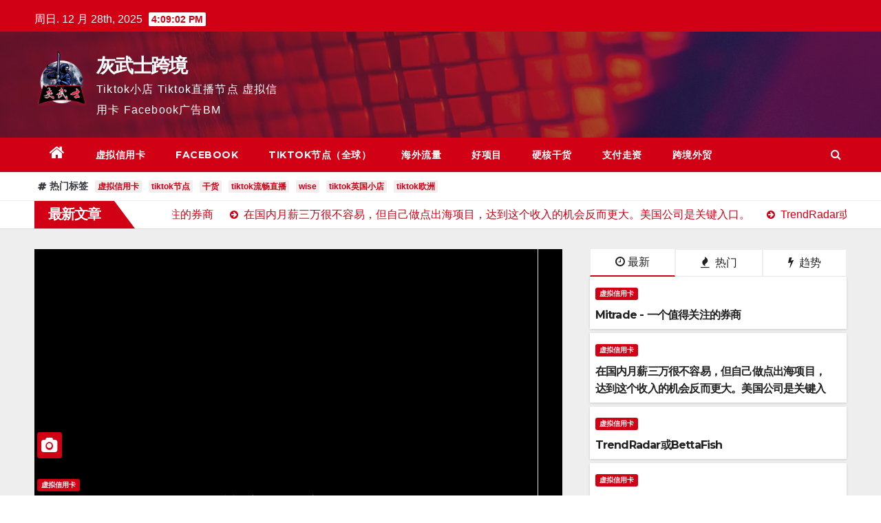

--- FILE ---
content_type: text/html; charset=UTF-8
request_url: https://huiwushi.cc/page/33/
body_size: 16353
content:
<!DOCTYPE html>
<html lang="zh-Hans">
<head>
<meta charset="UTF-8">
<meta name="viewport" content="width=device-width, initial-scale=1">
<link rel="profile" href="https://gmpg.org/xfn/11">
<title>灰武士跨境 &#8211; 第 33 页 &#8211; Tiktok小店 Tiktok直播节点 虚拟信用卡 Facebook广告BM</title>
<meta name='robots' content='max-image-preview:large' />
<link rel='dns-prefetch' href='//fonts.googleapis.com' />
<link rel="alternate" type="application/rss+xml" title="灰武士跨境 &raquo; Feed" href="https://huiwushi.cc/feed/" />
<link rel="alternate" type="application/rss+xml" title="灰武士跨境 &raquo; 评论 Feed" href="https://huiwushi.cc/comments/feed/" />
<style id='wp-img-auto-sizes-contain-inline-css' type='text/css'>
img:is([sizes=auto i],[sizes^="auto," i]){contain-intrinsic-size:3000px 1500px}
/*# sourceURL=wp-img-auto-sizes-contain-inline-css */
</style>
<link rel='stylesheet' id='rtoc_style-css' href='https://huiwushi.cc/wp-content/plugins/rich-table-of-content/css/rtoc_style.css?ver=6.9' type='text/css' media='all' />
<style id='wp-emoji-styles-inline-css' type='text/css'>

	img.wp-smiley, img.emoji {
		display: inline !important;
		border: none !important;
		box-shadow: none !important;
		height: 1em !important;
		width: 1em !important;
		margin: 0 0.07em !important;
		vertical-align: -0.1em !important;
		background: none !important;
		padding: 0 !important;
	}
/*# sourceURL=wp-emoji-styles-inline-css */
</style>
<style id='wp-block-library-inline-css' type='text/css'>
:root{--wp-block-synced-color:#7a00df;--wp-block-synced-color--rgb:122,0,223;--wp-bound-block-color:var(--wp-block-synced-color);--wp-editor-canvas-background:#ddd;--wp-admin-theme-color:#007cba;--wp-admin-theme-color--rgb:0,124,186;--wp-admin-theme-color-darker-10:#006ba1;--wp-admin-theme-color-darker-10--rgb:0,107,160.5;--wp-admin-theme-color-darker-20:#005a87;--wp-admin-theme-color-darker-20--rgb:0,90,135;--wp-admin-border-width-focus:2px}@media (min-resolution:192dpi){:root{--wp-admin-border-width-focus:1.5px}}.wp-element-button{cursor:pointer}:root .has-very-light-gray-background-color{background-color:#eee}:root .has-very-dark-gray-background-color{background-color:#313131}:root .has-very-light-gray-color{color:#eee}:root .has-very-dark-gray-color{color:#313131}:root .has-vivid-green-cyan-to-vivid-cyan-blue-gradient-background{background:linear-gradient(135deg,#00d084,#0693e3)}:root .has-purple-crush-gradient-background{background:linear-gradient(135deg,#34e2e4,#4721fb 50%,#ab1dfe)}:root .has-hazy-dawn-gradient-background{background:linear-gradient(135deg,#faaca8,#dad0ec)}:root .has-subdued-olive-gradient-background{background:linear-gradient(135deg,#fafae1,#67a671)}:root .has-atomic-cream-gradient-background{background:linear-gradient(135deg,#fdd79a,#004a59)}:root .has-nightshade-gradient-background{background:linear-gradient(135deg,#330968,#31cdcf)}:root .has-midnight-gradient-background{background:linear-gradient(135deg,#020381,#2874fc)}:root{--wp--preset--font-size--normal:16px;--wp--preset--font-size--huge:42px}.has-regular-font-size{font-size:1em}.has-larger-font-size{font-size:2.625em}.has-normal-font-size{font-size:var(--wp--preset--font-size--normal)}.has-huge-font-size{font-size:var(--wp--preset--font-size--huge)}.has-text-align-center{text-align:center}.has-text-align-left{text-align:left}.has-text-align-right{text-align:right}.has-fit-text{white-space:nowrap!important}#end-resizable-editor-section{display:none}.aligncenter{clear:both}.items-justified-left{justify-content:flex-start}.items-justified-center{justify-content:center}.items-justified-right{justify-content:flex-end}.items-justified-space-between{justify-content:space-between}.screen-reader-text{border:0;clip-path:inset(50%);height:1px;margin:-1px;overflow:hidden;padding:0;position:absolute;width:1px;word-wrap:normal!important}.screen-reader-text:focus{background-color:#ddd;clip-path:none;color:#444;display:block;font-size:1em;height:auto;left:5px;line-height:normal;padding:15px 23px 14px;text-decoration:none;top:5px;width:auto;z-index:100000}html :where(.has-border-color){border-style:solid}html :where([style*=border-top-color]){border-top-style:solid}html :where([style*=border-right-color]){border-right-style:solid}html :where([style*=border-bottom-color]){border-bottom-style:solid}html :where([style*=border-left-color]){border-left-style:solid}html :where([style*=border-width]){border-style:solid}html :where([style*=border-top-width]){border-top-style:solid}html :where([style*=border-right-width]){border-right-style:solid}html :where([style*=border-bottom-width]){border-bottom-style:solid}html :where([style*=border-left-width]){border-left-style:solid}html :where(img[class*=wp-image-]){height:auto;max-width:100%}:where(figure){margin:0 0 1em}html :where(.is-position-sticky){--wp-admin--admin-bar--position-offset:var(--wp-admin--admin-bar--height,0px)}@media screen and (max-width:600px){html :where(.is-position-sticky){--wp-admin--admin-bar--position-offset:0px}}

/*# sourceURL=wp-block-library-inline-css */
</style><style id='wp-block-heading-inline-css' type='text/css'>
h1:where(.wp-block-heading).has-background,h2:where(.wp-block-heading).has-background,h3:where(.wp-block-heading).has-background,h4:where(.wp-block-heading).has-background,h5:where(.wp-block-heading).has-background,h6:where(.wp-block-heading).has-background{padding:1.25em 2.375em}h1.has-text-align-left[style*=writing-mode]:where([style*=vertical-lr]),h1.has-text-align-right[style*=writing-mode]:where([style*=vertical-rl]),h2.has-text-align-left[style*=writing-mode]:where([style*=vertical-lr]),h2.has-text-align-right[style*=writing-mode]:where([style*=vertical-rl]),h3.has-text-align-left[style*=writing-mode]:where([style*=vertical-lr]),h3.has-text-align-right[style*=writing-mode]:where([style*=vertical-rl]),h4.has-text-align-left[style*=writing-mode]:where([style*=vertical-lr]),h4.has-text-align-right[style*=writing-mode]:where([style*=vertical-rl]),h5.has-text-align-left[style*=writing-mode]:where([style*=vertical-lr]),h5.has-text-align-right[style*=writing-mode]:where([style*=vertical-rl]),h6.has-text-align-left[style*=writing-mode]:where([style*=vertical-lr]),h6.has-text-align-right[style*=writing-mode]:where([style*=vertical-rl]){rotate:180deg}
/*# sourceURL=https://huiwushi.cc/wp-includes/blocks/heading/style.min.css */
</style>
<style id='wp-block-latest-comments-inline-css' type='text/css'>
ol.wp-block-latest-comments{box-sizing:border-box;margin-left:0}:where(.wp-block-latest-comments:not([style*=line-height] .wp-block-latest-comments__comment)){line-height:1.1}:where(.wp-block-latest-comments:not([style*=line-height] .wp-block-latest-comments__comment-excerpt p)){line-height:1.8}.has-dates :where(.wp-block-latest-comments:not([style*=line-height])),.has-excerpts :where(.wp-block-latest-comments:not([style*=line-height])){line-height:1.5}.wp-block-latest-comments .wp-block-latest-comments{padding-left:0}.wp-block-latest-comments__comment{list-style:none;margin-bottom:1em}.has-avatars .wp-block-latest-comments__comment{list-style:none;min-height:2.25em}.has-avatars .wp-block-latest-comments__comment .wp-block-latest-comments__comment-excerpt,.has-avatars .wp-block-latest-comments__comment .wp-block-latest-comments__comment-meta{margin-left:3.25em}.wp-block-latest-comments__comment-excerpt p{font-size:.875em;margin:.36em 0 1.4em}.wp-block-latest-comments__comment-date{display:block;font-size:.75em}.wp-block-latest-comments .avatar,.wp-block-latest-comments__comment-avatar{border-radius:1.5em;display:block;float:left;height:2.5em;margin-right:.75em;width:2.5em}.wp-block-latest-comments[class*=-font-size] a,.wp-block-latest-comments[style*=font-size] a{font-size:inherit}
/*# sourceURL=https://huiwushi.cc/wp-includes/blocks/latest-comments/style.min.css */
</style>
<style id='wp-block-latest-posts-inline-css' type='text/css'>
.wp-block-latest-posts{box-sizing:border-box}.wp-block-latest-posts.alignleft{margin-right:2em}.wp-block-latest-posts.alignright{margin-left:2em}.wp-block-latest-posts.wp-block-latest-posts__list{list-style:none}.wp-block-latest-posts.wp-block-latest-posts__list li{clear:both;overflow-wrap:break-word}.wp-block-latest-posts.is-grid{display:flex;flex-wrap:wrap}.wp-block-latest-posts.is-grid li{margin:0 1.25em 1.25em 0;width:100%}@media (min-width:600px){.wp-block-latest-posts.columns-2 li{width:calc(50% - .625em)}.wp-block-latest-posts.columns-2 li:nth-child(2n){margin-right:0}.wp-block-latest-posts.columns-3 li{width:calc(33.33333% - .83333em)}.wp-block-latest-posts.columns-3 li:nth-child(3n){margin-right:0}.wp-block-latest-posts.columns-4 li{width:calc(25% - .9375em)}.wp-block-latest-posts.columns-4 li:nth-child(4n){margin-right:0}.wp-block-latest-posts.columns-5 li{width:calc(20% - 1em)}.wp-block-latest-posts.columns-5 li:nth-child(5n){margin-right:0}.wp-block-latest-posts.columns-6 li{width:calc(16.66667% - 1.04167em)}.wp-block-latest-posts.columns-6 li:nth-child(6n){margin-right:0}}:root :where(.wp-block-latest-posts.is-grid){padding:0}:root :where(.wp-block-latest-posts.wp-block-latest-posts__list){padding-left:0}.wp-block-latest-posts__post-author,.wp-block-latest-posts__post-date{display:block;font-size:.8125em}.wp-block-latest-posts__post-excerpt,.wp-block-latest-posts__post-full-content{margin-bottom:1em;margin-top:.5em}.wp-block-latest-posts__featured-image a{display:inline-block}.wp-block-latest-posts__featured-image img{height:auto;max-width:100%;width:auto}.wp-block-latest-posts__featured-image.alignleft{float:left;margin-right:1em}.wp-block-latest-posts__featured-image.alignright{float:right;margin-left:1em}.wp-block-latest-posts__featured-image.aligncenter{margin-bottom:1em;text-align:center}
/*# sourceURL=https://huiwushi.cc/wp-includes/blocks/latest-posts/style.min.css */
</style>
<style id='wp-block-group-inline-css' type='text/css'>
.wp-block-group{box-sizing:border-box}:where(.wp-block-group.wp-block-group-is-layout-constrained){position:relative}
/*# sourceURL=https://huiwushi.cc/wp-includes/blocks/group/style.min.css */
</style>
<style id='wp-block-paragraph-inline-css' type='text/css'>
.is-small-text{font-size:.875em}.is-regular-text{font-size:1em}.is-large-text{font-size:2.25em}.is-larger-text{font-size:3em}.has-drop-cap:not(:focus):first-letter{float:left;font-size:8.4em;font-style:normal;font-weight:100;line-height:.68;margin:.05em .1em 0 0;text-transform:uppercase}body.rtl .has-drop-cap:not(:focus):first-letter{float:none;margin-left:.1em}p.has-drop-cap.has-background{overflow:hidden}:root :where(p.has-background){padding:1.25em 2.375em}:where(p.has-text-color:not(.has-link-color)) a{color:inherit}p.has-text-align-left[style*="writing-mode:vertical-lr"],p.has-text-align-right[style*="writing-mode:vertical-rl"]{rotate:180deg}
/*# sourceURL=https://huiwushi.cc/wp-includes/blocks/paragraph/style.min.css */
</style>
<style id='global-styles-inline-css' type='text/css'>
:root{--wp--preset--aspect-ratio--square: 1;--wp--preset--aspect-ratio--4-3: 4/3;--wp--preset--aspect-ratio--3-4: 3/4;--wp--preset--aspect-ratio--3-2: 3/2;--wp--preset--aspect-ratio--2-3: 2/3;--wp--preset--aspect-ratio--16-9: 16/9;--wp--preset--aspect-ratio--9-16: 9/16;--wp--preset--color--black: #000000;--wp--preset--color--cyan-bluish-gray: #abb8c3;--wp--preset--color--white: #ffffff;--wp--preset--color--pale-pink: #f78da7;--wp--preset--color--vivid-red: #cf2e2e;--wp--preset--color--luminous-vivid-orange: #ff6900;--wp--preset--color--luminous-vivid-amber: #fcb900;--wp--preset--color--light-green-cyan: #7bdcb5;--wp--preset--color--vivid-green-cyan: #00d084;--wp--preset--color--pale-cyan-blue: #8ed1fc;--wp--preset--color--vivid-cyan-blue: #0693e3;--wp--preset--color--vivid-purple: #9b51e0;--wp--preset--gradient--vivid-cyan-blue-to-vivid-purple: linear-gradient(135deg,rgb(6,147,227) 0%,rgb(155,81,224) 100%);--wp--preset--gradient--light-green-cyan-to-vivid-green-cyan: linear-gradient(135deg,rgb(122,220,180) 0%,rgb(0,208,130) 100%);--wp--preset--gradient--luminous-vivid-amber-to-luminous-vivid-orange: linear-gradient(135deg,rgb(252,185,0) 0%,rgb(255,105,0) 100%);--wp--preset--gradient--luminous-vivid-orange-to-vivid-red: linear-gradient(135deg,rgb(255,105,0) 0%,rgb(207,46,46) 100%);--wp--preset--gradient--very-light-gray-to-cyan-bluish-gray: linear-gradient(135deg,rgb(238,238,238) 0%,rgb(169,184,195) 100%);--wp--preset--gradient--cool-to-warm-spectrum: linear-gradient(135deg,rgb(74,234,220) 0%,rgb(151,120,209) 20%,rgb(207,42,186) 40%,rgb(238,44,130) 60%,rgb(251,105,98) 80%,rgb(254,248,76) 100%);--wp--preset--gradient--blush-light-purple: linear-gradient(135deg,rgb(255,206,236) 0%,rgb(152,150,240) 100%);--wp--preset--gradient--blush-bordeaux: linear-gradient(135deg,rgb(254,205,165) 0%,rgb(254,45,45) 50%,rgb(107,0,62) 100%);--wp--preset--gradient--luminous-dusk: linear-gradient(135deg,rgb(255,203,112) 0%,rgb(199,81,192) 50%,rgb(65,88,208) 100%);--wp--preset--gradient--pale-ocean: linear-gradient(135deg,rgb(255,245,203) 0%,rgb(182,227,212) 50%,rgb(51,167,181) 100%);--wp--preset--gradient--electric-grass: linear-gradient(135deg,rgb(202,248,128) 0%,rgb(113,206,126) 100%);--wp--preset--gradient--midnight: linear-gradient(135deg,rgb(2,3,129) 0%,rgb(40,116,252) 100%);--wp--preset--font-size--small: 13px;--wp--preset--font-size--medium: 20px;--wp--preset--font-size--large: 36px;--wp--preset--font-size--x-large: 42px;--wp--preset--spacing--20: 0.44rem;--wp--preset--spacing--30: 0.67rem;--wp--preset--spacing--40: 1rem;--wp--preset--spacing--50: 1.5rem;--wp--preset--spacing--60: 2.25rem;--wp--preset--spacing--70: 3.38rem;--wp--preset--spacing--80: 5.06rem;--wp--preset--shadow--natural: 6px 6px 9px rgba(0, 0, 0, 0.2);--wp--preset--shadow--deep: 12px 12px 50px rgba(0, 0, 0, 0.4);--wp--preset--shadow--sharp: 6px 6px 0px rgba(0, 0, 0, 0.2);--wp--preset--shadow--outlined: 6px 6px 0px -3px rgb(255, 255, 255), 6px 6px rgb(0, 0, 0);--wp--preset--shadow--crisp: 6px 6px 0px rgb(0, 0, 0);}:where(.is-layout-flex){gap: 0.5em;}:where(.is-layout-grid){gap: 0.5em;}body .is-layout-flex{display: flex;}.is-layout-flex{flex-wrap: wrap;align-items: center;}.is-layout-flex > :is(*, div){margin: 0;}body .is-layout-grid{display: grid;}.is-layout-grid > :is(*, div){margin: 0;}:where(.wp-block-columns.is-layout-flex){gap: 2em;}:where(.wp-block-columns.is-layout-grid){gap: 2em;}:where(.wp-block-post-template.is-layout-flex){gap: 1.25em;}:where(.wp-block-post-template.is-layout-grid){gap: 1.25em;}.has-black-color{color: var(--wp--preset--color--black) !important;}.has-cyan-bluish-gray-color{color: var(--wp--preset--color--cyan-bluish-gray) !important;}.has-white-color{color: var(--wp--preset--color--white) !important;}.has-pale-pink-color{color: var(--wp--preset--color--pale-pink) !important;}.has-vivid-red-color{color: var(--wp--preset--color--vivid-red) !important;}.has-luminous-vivid-orange-color{color: var(--wp--preset--color--luminous-vivid-orange) !important;}.has-luminous-vivid-amber-color{color: var(--wp--preset--color--luminous-vivid-amber) !important;}.has-light-green-cyan-color{color: var(--wp--preset--color--light-green-cyan) !important;}.has-vivid-green-cyan-color{color: var(--wp--preset--color--vivid-green-cyan) !important;}.has-pale-cyan-blue-color{color: var(--wp--preset--color--pale-cyan-blue) !important;}.has-vivid-cyan-blue-color{color: var(--wp--preset--color--vivid-cyan-blue) !important;}.has-vivid-purple-color{color: var(--wp--preset--color--vivid-purple) !important;}.has-black-background-color{background-color: var(--wp--preset--color--black) !important;}.has-cyan-bluish-gray-background-color{background-color: var(--wp--preset--color--cyan-bluish-gray) !important;}.has-white-background-color{background-color: var(--wp--preset--color--white) !important;}.has-pale-pink-background-color{background-color: var(--wp--preset--color--pale-pink) !important;}.has-vivid-red-background-color{background-color: var(--wp--preset--color--vivid-red) !important;}.has-luminous-vivid-orange-background-color{background-color: var(--wp--preset--color--luminous-vivid-orange) !important;}.has-luminous-vivid-amber-background-color{background-color: var(--wp--preset--color--luminous-vivid-amber) !important;}.has-light-green-cyan-background-color{background-color: var(--wp--preset--color--light-green-cyan) !important;}.has-vivid-green-cyan-background-color{background-color: var(--wp--preset--color--vivid-green-cyan) !important;}.has-pale-cyan-blue-background-color{background-color: var(--wp--preset--color--pale-cyan-blue) !important;}.has-vivid-cyan-blue-background-color{background-color: var(--wp--preset--color--vivid-cyan-blue) !important;}.has-vivid-purple-background-color{background-color: var(--wp--preset--color--vivid-purple) !important;}.has-black-border-color{border-color: var(--wp--preset--color--black) !important;}.has-cyan-bluish-gray-border-color{border-color: var(--wp--preset--color--cyan-bluish-gray) !important;}.has-white-border-color{border-color: var(--wp--preset--color--white) !important;}.has-pale-pink-border-color{border-color: var(--wp--preset--color--pale-pink) !important;}.has-vivid-red-border-color{border-color: var(--wp--preset--color--vivid-red) !important;}.has-luminous-vivid-orange-border-color{border-color: var(--wp--preset--color--luminous-vivid-orange) !important;}.has-luminous-vivid-amber-border-color{border-color: var(--wp--preset--color--luminous-vivid-amber) !important;}.has-light-green-cyan-border-color{border-color: var(--wp--preset--color--light-green-cyan) !important;}.has-vivid-green-cyan-border-color{border-color: var(--wp--preset--color--vivid-green-cyan) !important;}.has-pale-cyan-blue-border-color{border-color: var(--wp--preset--color--pale-cyan-blue) !important;}.has-vivid-cyan-blue-border-color{border-color: var(--wp--preset--color--vivid-cyan-blue) !important;}.has-vivid-purple-border-color{border-color: var(--wp--preset--color--vivid-purple) !important;}.has-vivid-cyan-blue-to-vivid-purple-gradient-background{background: var(--wp--preset--gradient--vivid-cyan-blue-to-vivid-purple) !important;}.has-light-green-cyan-to-vivid-green-cyan-gradient-background{background: var(--wp--preset--gradient--light-green-cyan-to-vivid-green-cyan) !important;}.has-luminous-vivid-amber-to-luminous-vivid-orange-gradient-background{background: var(--wp--preset--gradient--luminous-vivid-amber-to-luminous-vivid-orange) !important;}.has-luminous-vivid-orange-to-vivid-red-gradient-background{background: var(--wp--preset--gradient--luminous-vivid-orange-to-vivid-red) !important;}.has-very-light-gray-to-cyan-bluish-gray-gradient-background{background: var(--wp--preset--gradient--very-light-gray-to-cyan-bluish-gray) !important;}.has-cool-to-warm-spectrum-gradient-background{background: var(--wp--preset--gradient--cool-to-warm-spectrum) !important;}.has-blush-light-purple-gradient-background{background: var(--wp--preset--gradient--blush-light-purple) !important;}.has-blush-bordeaux-gradient-background{background: var(--wp--preset--gradient--blush-bordeaux) !important;}.has-luminous-dusk-gradient-background{background: var(--wp--preset--gradient--luminous-dusk) !important;}.has-pale-ocean-gradient-background{background: var(--wp--preset--gradient--pale-ocean) !important;}.has-electric-grass-gradient-background{background: var(--wp--preset--gradient--electric-grass) !important;}.has-midnight-gradient-background{background: var(--wp--preset--gradient--midnight) !important;}.has-small-font-size{font-size: var(--wp--preset--font-size--small) !important;}.has-medium-font-size{font-size: var(--wp--preset--font-size--medium) !important;}.has-large-font-size{font-size: var(--wp--preset--font-size--large) !important;}.has-x-large-font-size{font-size: var(--wp--preset--font-size--x-large) !important;}
/*# sourceURL=global-styles-inline-css */
</style>

<style id='classic-theme-styles-inline-css' type='text/css'>
/*! This file is auto-generated */
.wp-block-button__link{color:#fff;background-color:#32373c;border-radius:9999px;box-shadow:none;text-decoration:none;padding:calc(.667em + 2px) calc(1.333em + 2px);font-size:1.125em}.wp-block-file__button{background:#32373c;color:#fff;text-decoration:none}
/*# sourceURL=/wp-includes/css/classic-themes.min.css */
</style>
<link rel='stylesheet' id='wp-user-profile-avatar-frontend-css' href='https://huiwushi.cc/wp-content/plugins/wp-user-profile-avatar/assets/css/frontend.min.css?ver=6.9' type='text/css' media='all' />
<link rel='stylesheet' id='newsup-fonts-css' href='//fonts.googleapis.com/css?family=Montserrat%3A400%2C500%2C700%2C800%7CWork%2BSans%3A300%2C400%2C500%2C600%2C700%2C800%2C900%26display%3Dswap&#038;subset=latin%2Clatin-ext' type='text/css' media='all' />
<link rel='stylesheet' id='bootstrap-css' href='https://huiwushi.cc/wp-content/themes/newsup/css/bootstrap.css?ver=6.9' type='text/css' media='all' />
<link rel='stylesheet' id='newsup-style-css' href='https://huiwushi.cc/wp-content/themes/newsberg/style.css?ver=6.9' type='text/css' media='all' />
<link rel='stylesheet' id='font-awesome-css' href='https://huiwushi.cc/wp-content/themes/newsup/css/font-awesome.css?ver=6.9' type='text/css' media='all' />
<link rel='stylesheet' id='owl-carousel-css' href='https://huiwushi.cc/wp-content/themes/newsup/css/owl.carousel.css?ver=6.9' type='text/css' media='all' />
<link rel='stylesheet' id='smartmenus-css' href='https://huiwushi.cc/wp-content/themes/newsup/css/jquery.smartmenus.bootstrap.css?ver=6.9' type='text/css' media='all' />
<link rel='stylesheet' id='newsup-style-parent-css' href='https://huiwushi.cc/wp-content/themes/newsup/style.css?ver=6.9' type='text/css' media='all' />
<link rel='stylesheet' id='newsberg-style-css' href='https://huiwushi.cc/wp-content/themes/newsberg/style.css?ver=1.0' type='text/css' media='all' />
<link rel='stylesheet' id='newsberg-default-css-css' href='https://huiwushi.cc/wp-content/themes/newsberg/css/colors/default.css?ver=6.9' type='text/css' media='all' />
<script type="text/javascript" src="https://huiwushi.cc/wp-includes/js/jquery/jquery.min.js?ver=3.7.1" id="jquery-core-js"></script>
<script type="text/javascript" src="https://huiwushi.cc/wp-includes/js/jquery/jquery-migrate.min.js?ver=3.4.1" id="jquery-migrate-js"></script>
<script type="text/javascript" src="https://huiwushi.cc/wp-content/themes/newsup/js/navigation.js?ver=6.9" id="newsup-navigation-js"></script>
<script type="text/javascript" src="https://huiwushi.cc/wp-content/themes/newsup/js/bootstrap.js?ver=6.9" id="bootstrap-js"></script>
<script type="text/javascript" src="https://huiwushi.cc/wp-content/themes/newsup/js/owl.carousel.min.js?ver=6.9" id="owl-carousel-min-js"></script>
<script type="text/javascript" src="https://huiwushi.cc/wp-content/themes/newsup/js/jquery.smartmenus.js?ver=6.9" id="smartmenus-js-js"></script>
<script type="text/javascript" src="https://huiwushi.cc/wp-content/themes/newsup/js/jquery.smartmenus.bootstrap.js?ver=6.9" id="bootstrap-smartmenus-js-js"></script>
<script type="text/javascript" src="https://huiwushi.cc/wp-content/themes/newsup/js/jquery.marquee.js?ver=6.9" id="newsup-marquee-js-js"></script>
<script type="text/javascript" src="https://huiwushi.cc/wp-content/themes/newsup/js/main.js?ver=6.9" id="newsup-main-js-js"></script>
<link rel="https://api.w.org/" href="https://huiwushi.cc/wp-json/" /><link rel="EditURI" type="application/rsd+xml" title="RSD" href="https://huiwushi.cc/xmlrpc.php?rsd" />
<meta name="generator" content="WordPress 6.9" />
<!-- Analytics by WP Statistics v13.2.7 - https://wp-statistics.com/ -->
<style type="text/css" id="custom-background-css">
    .wrapper { background-color: #eee; }
</style>
<link rel="preconnect" href="//code.tidio.co">    <style type="text/css">
            body .site-title a,
        body .site-description {
            color: ##143745;
        }

        .site-branding-text .site-title a {
                font-size: 28px;
            }

            @media only screen and (max-width: 640px) {
                .site-branding-text .site-title a {
                    font-size: 40px;

                }
            }

            @media only screen and (max-width: 375px) {
                .site-branding-text .site-title a {
                    font-size: 32px;

                }
            }

        </style>
    	<style type="text/css">
		/*<!-- rtoc -->*/
		.rtoc-mokuji-content {
			background-color: #ffffff;
		}

		.rtoc-mokuji-content.frame1 {
			border: 1px solid #3f9cff;
		}

		.rtoc-mokuji-content #rtoc-mokuji-title {
			color: #555555;
		}

		.rtoc-mokuji-content .rtoc-mokuji li>a {
			color: #555555;
		}

		.rtoc-mokuji-content .mokuji_ul.level-1>.rtoc-item::before {
			background-color: #3f9cff !important;
		}

		.rtoc-mokuji-content .mokuji_ul.level-2>.rtoc-item::before {
			background-color: #3f9cff !important;
		}
		.rtoc-mokuji-content.frame2::before, .rtoc-mokuji-content.frame3, .rtoc-mokuji-content.frame4, .rtoc-mokuji-content.frame5{
			border-color:#3f9cff;
		}
		.rtoc-mokuji-content.frame5::before, .rtoc-mokuji-content.frame5::after{
			background-color:#3f9cff;
		}

		.cls-1,
		.cls-2 {
			stroke: #3f9cff;
		}

		.rtoc-mokuji-content .decimal_ol.level-2>.rtoc-item::before,
		.rtoc-mokuji-content .mokuji_ol.level-2>.rtoc-item::before,
		.rtoc-mokuji-content .decimal_ol.level-2 > .rtoc-item::after {
			color: #3f9cff;
			background-color: #3f9cff;
		}
		.rtoc-mokuji-content .rtoc-mokuji.level-1 > .rtoc-item::before{
			color: #3f9cff;
		}

		.rtoc-mokuji-content .decimal_ol>.rtoc-item::after {
			background-color: #3f9cff;
		}

		.rtoc-mokuji-content .decimal_ol>.rtoc-item::before {
			color: #3f9cff;
		}
		/*rtoc_return*/
		#rtoc_return a::before {
			background-image: url(https://huiwushi.cc/wp-content/plugins/rich-table-of-content/include/../img/rtoc_return.png);
		}

		#rtoc_return a {
			background-color:  !important;
		}

		/* アクセントポイント */
		.rtoc-mokuji-content .level-1>.rtoc-item #rtocAC.accent-point::after {
			background-color: #3f9cff;
		}

		.rtoc-mokuji-content .level-2>.rtoc-item #rtocAC.accent-point::after {
			background-color: #3f9cff;
		}
		/* rtoc_addon */
		
	</style>
	<link rel="icon" href="https://huiwushi.cc/wp-content/uploads/2023/04/cropped-websitelogo-32x32.png" sizes="32x32" />
<link rel="icon" href="https://huiwushi.cc/wp-content/uploads/2023/04/cropped-websitelogo-192x192.png" sizes="192x192" />
<link rel="apple-touch-icon" href="https://huiwushi.cc/wp-content/uploads/2023/04/cropped-websitelogo-180x180.png" />
<meta name="msapplication-TileImage" content="https://huiwushi.cc/wp-content/uploads/2023/04/cropped-websitelogo-270x270.png" />
</head>
<body class="home blog paged wp-embed-responsive paged-33 wp-theme-newsup wp-child-theme-newsberg hfeed  ta-hide-date-author-in-list" >
<div id="page" class="site">
<a class="skip-link screen-reader-text" href="#content">
跳至内容</a>
    <div class="wrapper" id="custom-background-css">
        <header class="mg-headwidget">
            <!--==================== TOP BAR ====================-->

            <div class="mg-head-detail hidden-xs">
    <div class="container-fluid">
        <div class="row">
                        <div class="col-md-6 col-xs-12">
                <ul class="info-left">
                            <li>周日. 12 月 28th, 2025             <span  id="time" class="time"></span>
                    </li>
                    </ul>
            </div>
                        <div class="col-md-6 col-xs-12">
                <ul class="mg-social info-right">
                    
                                                                                                                                      
                                      </ul>
            </div>
                    </div>
    </div>
</div>
            <div class="clearfix"></div>
                        <div class="mg-nav-widget-area-back" style='background-image: url("https://huiwushi.cc/wp-content/themes/newsberg/images/head-back.jpg" );'>
                        <div class="overlay">
              <div class="inner"  style="background-color:rgba(32,47,91,0.4);" > 
                <div class="container-fluid">
                    <div class="mg-nav-widget-area" style="background-image: url('https://huiwushi.cc/wp-content/themes/newsberg/images/huiwushi-logo.png' ); background-size: 80px; background-repeat: no-repeat ">
                        <div class="row align-items-center">
                            <div class="" style="width: 90px" ></div>
                            <div class="col-md-3 col-sm-4 text-center-xs">
                                <div class="navbar-header">
                                                                <div class="site-branding-text">
                                <h1 class="site-title"> <a href="https://huiwushi.cc/" rel="home">灰武士跨境</a></h1>
                                <p class="site-description">Tiktok小店 Tiktok直播节点 虚拟信用卡 Facebook广告BM</p>
                                </div>
                                                              </div>
                            </div>
                           
                        </div>
                    </div>
                </div>
              </div>
              </div>
          </div>
    <div class="mg-menu-full">
      <nav class="navbar navbar-expand-lg navbar-wp">
        <div class="container-fluid flex-row-reverse">
          <!-- Right nav -->
                    <div class="m-header d-flex pl-3 ml-auto my-2 my-lg-0 position-relative align-items-center">
                                                <a class="mobilehomebtn" href="https://huiwushi.cc"><span class="fa fa-home"></span></a>
                        <!-- navbar-toggle -->
                        <button class="navbar-toggler mx-auto" type="button" data-toggle="collapse" data-target="#navbar-wp" aria-controls="navbarSupportedContent" aria-expanded="false" aria-label="Toggle navigation">
                          <i class="fa fa-bars"></i>
                        </button>
                        <!-- /navbar-toggle -->
                                                <div class="dropdown show mg-search-box pr-2">
                            <a class="dropdown-toggle msearch ml-auto" href="#" role="button" id="dropdownMenuLink" data-toggle="dropdown" aria-haspopup="true" aria-expanded="false">
                               <i class="fa fa-search"></i>
                            </a>

                            <div class="dropdown-menu searchinner" aria-labelledby="dropdownMenuLink">
                        <form role="search" method="get" id="searchform" action="https://huiwushi.cc/">
  <div class="input-group">
    <input type="search" class="form-control" placeholder="搜索" value="" name="s" />
    <span class="input-group-btn btn-default">
    <button type="submit" class="btn"> <i class="fa fa-search"></i> </button>
    </span> </div>
</form>                      </div>
                        </div>
                                              
                    </div>
                    <!-- /Right nav -->
         
          
                  <div class="collapse navbar-collapse" id="navbar-wp">
                  	<div class="d-md-block">
                  <ul id="menu-main" class="nav navbar-nav mr-auto"><li class="active home"><a class="homebtn" href="https://huiwushi.cc"><span class='fa fa-home'></span></a></li><li id="menu-item-49" class="menu-item menu-item-type-taxonomy menu-item-object-category menu-item-49"><a class="nav-link" title="虚拟信用卡" href="https://huiwushi.cc/category/prepaid-credit-card-for-ad/">虚拟信用卡</a></li>
<li id="menu-item-50" class="menu-item menu-item-type-taxonomy menu-item-object-category menu-item-50"><a class="nav-link" title="facebook" href="https://huiwushi.cc/category/facebook/">facebook</a></li>
<li id="menu-item-54" class="menu-item menu-item-type-taxonomy menu-item-object-category menu-item-54"><a class="nav-link" title="Tiktok节点（全球）" href="https://huiwushi.cc/category/network-host-tech/">Tiktok节点（全球）</a></li>
<li id="menu-item-55" class="menu-item menu-item-type-taxonomy menu-item-object-category menu-item-55"><a class="nav-link" title="海外流量" href="https://huiwushi.cc/category/traffic-oversea/">海外流量</a></li>
<li id="menu-item-56" class="menu-item menu-item-type-taxonomy menu-item-object-category menu-item-56"><a class="nav-link" title="好项目" href="https://huiwushi.cc/category/make-money-oversea/">好项目</a></li>
<li id="menu-item-62" class="menu-item menu-item-type-taxonomy menu-item-object-category menu-item-62"><a class="nav-link" title="硬核干货" href="https://huiwushi.cc/category/hard-tech/">硬核干货</a></li>
<li id="menu-item-63" class="menu-item menu-item-type-taxonomy menu-item-object-category menu-item-63"><a class="nav-link" title="支付走资" href="https://huiwushi.cc/category/pay-oversea/">支付走资</a></li>
<li id="menu-item-4368" class="menu-item menu-item-type-taxonomy menu-item-object-category menu-item-4368"><a class="nav-link" title="跨境外贸" href="https://huiwushi.cc/category/%e8%b7%a8%e5%a2%83%e5%a4%96%e8%b4%b8/">跨境外贸</a></li>
</ul>        				</div>		
              		</div>
          </div>
      </nav> <!-- /Navigation -->
    </div>
</header>
<div class="clearfix"></div>
<section class="mg-tpt-tag-area"><div class="container-fluid"><div class="mg-tpt-txnlst clearfix"><strong>热门标签</strong><ul><li><a href="https://huiwushi.cc/tag/%e8%99%9a%e6%8b%9f%e4%bf%a1%e7%94%a8%e5%8d%a1/">虚拟信用卡</a></li><li><a href="https://huiwushi.cc/tag/tiktok%e8%8a%82%e7%82%b9/">tiktok节点</a></li><li><a href="https://huiwushi.cc/tag/%e5%b9%b2%e8%b4%a7/">干货</a></li><li><a href="https://huiwushi.cc/tag/tiktok%e6%b5%81%e7%95%85%e7%9b%b4%e6%92%ad/">tiktok流畅直播</a></li><li><a href="https://huiwushi.cc/tag/wise/">wise</a></li><li><a href="https://huiwushi.cc/tag/tiktok%e8%8b%b1%e5%9b%bd%e5%b0%8f%e5%ba%97/">tiktok英国小店</a></li><li><a href="https://huiwushi.cc/tag/tiktok%e6%ac%a7%e6%b4%b2/">tiktok欧洲</a></li></ul></div></div></section>              <section class="mg-latest-news-sec">
                                <div class="container-fluid">
                    <div class="mg-latest-news">
                         <div class="bn_title">
                            <h2>
                                                                    最新文章<span></span>
                                                            </h2>
                        </div>
                         
                        <div class="mg-latest-news-slider marquee">
                                                                                        <a href="https://huiwushi.cc/2025/12/12/mitrade-%e4%b8%80%e4%b8%aa%e5%80%bc%e5%be%97%e5%85%b3%e6%b3%a8%e7%9a%84%e5%88%b8%e5%95%86/">
                                        <span>Mitrade - 一个值得关注的券商</span>
                                     </a>
                                                                        <a href="https://huiwushi.cc/2025/11/21/%e5%9c%a8%e5%9b%bd%e5%86%85%e6%9c%88%e8%96%aa%e4%b8%89%e4%b8%87%e5%be%88%e4%b8%8d%e5%ae%b9%e6%98%93%ef%bc%8c%e4%bd%86%e8%87%aa%e5%b7%b1%e5%81%9a%e7%82%b9%e5%87%ba%e6%b5%b7%e9%a1%b9%e7%9b%ae%ef%bc%8c/">
                                        <span>在国内月薪三万很不容易，但自己做点出海项目，达到这个收入的机会反而更大。美国公司是关键入口。</span>
                                     </a>
                                                                        <a href="https://huiwushi.cc/2025/11/15/trendradar%e6%88%96bettafish/">
                                        <span>TrendRadar或BettaFish</span>
                                     </a>
                                                                        <a href="https://huiwushi.cc/2025/11/13/%e8%bf%99%e6%98%af%e4%b8%80%e6%9c%9f-cmseo-2025-%e6%b3%b0%e5%9b%bd-seo-%e5%a4%a7%e4%bc%9a-%e7%8e%b0%e5%9c%ba%e5%b8%a6%e5%9b%9e%e7%9a%84-reddit-%e8%90%a5%e9%94%80%e4%bf%9d%e5%a7%86%e7%ba%a7%e7%ad%96/">
                                        <span>这是一期 CMSEO 2025 泰国 SEO 大会 现场带回的 Reddit 营销保姆级策略 👇</span>
                                     </a>
                                                                        <a href="https://huiwushi.cc/2025/11/04/%e5%88%86%e4%ba%ab%e4%ba%86%e4%ba%94%e4%b8%aa%e9%82%aa%e4%bf%ae%e6%89%be%e9%9c%80%e6%b1%82%e7%9a%84%e5%b0%8f%e6%8a%80%e5%b7%a7/">
                                        <span>分享了五个邪修找需求的小技巧</span>
                                     </a>
                                                            </div>
                    </div>
            </div>
            </section>
            <!-- Excluive line END -->
                    <section class="mg-fea-area">
                    <div class="overlay">
                <div class="container-fluid">
                    <div class="row">
                        <div class="col-md-8">
                            <div id="homemain"class="homemain owl-carousel mr-bot60 pd-r-10"> 
                                         <div class="item">
                <div class="mg-blog-post lg back-img" 
                >

                <a class="link-div" href="https://huiwushi.cc/2025/12/12/mitrade-%e4%b8%80%e4%b8%aa%e5%80%bc%e5%be%97%e5%85%b3%e6%b3%a8%e7%9a%84%e5%88%b8%e5%95%86/"> </a>

                <article class="bottom">
                        <span class="post-form"><i class="fa fa-camera"></i></span>
                        <div class="mg-blog-category"> <a class="newsup-categories category-color-1" href="https://huiwushi.cc/category/prepaid-credit-card-for-ad/" alt="查看 虚拟信用卡 中所有文章"> 
                                 虚拟信用卡
                             </a> </div>
                        <h4 class="title"> <a href="https://huiwushi.cc/2025/12/12/mitrade-%e4%b8%80%e4%b8%aa%e5%80%bc%e5%be%97%e5%85%b3%e6%b3%a8%e7%9a%84%e5%88%b8%e5%95%86/">Mitrade - 一个值得关注的券商</a></h4>
                            <div class="mg-blog-meta">
        <span class="mg-blog-date"><i class="fa fa-clock-o"></i>
         <a href="https://huiwushi.cc/2025/12/">
         12 月 12, 2025</a></span>
         <a class="auth" href="https://huiwushi.cc/author/gushifu/"><i class="fa fa-user-circle-o"></i> 
        灰武士</a>
         
    </div>
                    </article>
            </div>
        </div>
             <div class="item">
                <div class="mg-blog-post lg back-img" 
                >

                <a class="link-div" href="https://huiwushi.cc/2025/11/21/%e5%9c%a8%e5%9b%bd%e5%86%85%e6%9c%88%e8%96%aa%e4%b8%89%e4%b8%87%e5%be%88%e4%b8%8d%e5%ae%b9%e6%98%93%ef%bc%8c%e4%bd%86%e8%87%aa%e5%b7%b1%e5%81%9a%e7%82%b9%e5%87%ba%e6%b5%b7%e9%a1%b9%e7%9b%ae%ef%bc%8c/"> </a>

                <article class="bottom">
                        <span class="post-form"><i class="fa fa-camera"></i></span>
                        <div class="mg-blog-category"> <a class="newsup-categories category-color-1" href="https://huiwushi.cc/category/prepaid-credit-card-for-ad/" alt="查看 虚拟信用卡 中所有文章"> 
                                 虚拟信用卡
                             </a> </div>
                        <h4 class="title"> <a href="https://huiwushi.cc/2025/11/21/%e5%9c%a8%e5%9b%bd%e5%86%85%e6%9c%88%e8%96%aa%e4%b8%89%e4%b8%87%e5%be%88%e4%b8%8d%e5%ae%b9%e6%98%93%ef%bc%8c%e4%bd%86%e8%87%aa%e5%b7%b1%e5%81%9a%e7%82%b9%e5%87%ba%e6%b5%b7%e9%a1%b9%e7%9b%ae%ef%bc%8c/">在国内月薪三万很不容易，但自己做点出海项目，达到这个收入的机会反而更大。美国公司是关键入口。</a></h4>
                            <div class="mg-blog-meta">
        <span class="mg-blog-date"><i class="fa fa-clock-o"></i>
         <a href="https://huiwushi.cc/2025/11/">
         11 月 21, 2025</a></span>
         <a class="auth" href="https://huiwushi.cc/author/gushifu/"><i class="fa fa-user-circle-o"></i> 
        灰武士</a>
         
    </div>
                    </article>
            </div>
        </div>
             <div class="item">
                <div class="mg-blog-post lg back-img" 
                >

                <a class="link-div" href="https://huiwushi.cc/2025/11/15/trendradar%e6%88%96bettafish/"> </a>

                <article class="bottom">
                        <span class="post-form"><i class="fa fa-camera"></i></span>
                        <div class="mg-blog-category"> <a class="newsup-categories category-color-1" href="https://huiwushi.cc/category/prepaid-credit-card-for-ad/" alt="查看 虚拟信用卡 中所有文章"> 
                                 虚拟信用卡
                             </a> </div>
                        <h4 class="title"> <a href="https://huiwushi.cc/2025/11/15/trendradar%e6%88%96bettafish/">TrendRadar或BettaFish</a></h4>
                            <div class="mg-blog-meta">
        <span class="mg-blog-date"><i class="fa fa-clock-o"></i>
         <a href="https://huiwushi.cc/2025/11/">
         11 月 15, 2025</a></span>
         <a class="auth" href="https://huiwushi.cc/author/gushifu/"><i class="fa fa-user-circle-o"></i> 
        灰武士</a>
         
    </div>
                    </article>
            </div>
        </div>
             <div class="item">
                <div class="mg-blog-post lg back-img" 
                >

                <a class="link-div" href="https://huiwushi.cc/2025/11/13/%e8%bf%99%e6%98%af%e4%b8%80%e6%9c%9f-cmseo-2025-%e6%b3%b0%e5%9b%bd-seo-%e5%a4%a7%e4%bc%9a-%e7%8e%b0%e5%9c%ba%e5%b8%a6%e5%9b%9e%e7%9a%84-reddit-%e8%90%a5%e9%94%80%e4%bf%9d%e5%a7%86%e7%ba%a7%e7%ad%96/"> </a>

                <article class="bottom">
                        <span class="post-form"><i class="fa fa-camera"></i></span>
                        <div class="mg-blog-category"> <a class="newsup-categories category-color-1" href="https://huiwushi.cc/category/prepaid-credit-card-for-ad/" alt="查看 虚拟信用卡 中所有文章"> 
                                 虚拟信用卡
                             </a> </div>
                        <h4 class="title"> <a href="https://huiwushi.cc/2025/11/13/%e8%bf%99%e6%98%af%e4%b8%80%e6%9c%9f-cmseo-2025-%e6%b3%b0%e5%9b%bd-seo-%e5%a4%a7%e4%bc%9a-%e7%8e%b0%e5%9c%ba%e5%b8%a6%e5%9b%9e%e7%9a%84-reddit-%e8%90%a5%e9%94%80%e4%bf%9d%e5%a7%86%e7%ba%a7%e7%ad%96/">这是一期 CMSEO 2025 泰国 SEO 大会 现场带回的 Reddit 营销保姆级策略 👇</a></h4>
                            <div class="mg-blog-meta">
        <span class="mg-blog-date"><i class="fa fa-clock-o"></i>
         <a href="https://huiwushi.cc/2025/11/">
         11 月 13, 2025</a></span>
         <a class="auth" href="https://huiwushi.cc/author/gushifu/"><i class="fa fa-user-circle-o"></i> 
        灰武士</a>
         
    </div>
                    </article>
            </div>
        </div>
             <div class="item">
                <div class="mg-blog-post lg back-img" 
                >

                <a class="link-div" href="https://huiwushi.cc/2025/11/04/%e5%88%86%e4%ba%ab%e4%ba%86%e4%ba%94%e4%b8%aa%e9%82%aa%e4%bf%ae%e6%89%be%e9%9c%80%e6%b1%82%e7%9a%84%e5%b0%8f%e6%8a%80%e5%b7%a7/"> </a>

                <article class="bottom">
                        <span class="post-form"><i class="fa fa-camera"></i></span>
                        <div class="mg-blog-category"> <a class="newsup-categories category-color-1" href="https://huiwushi.cc/category/prepaid-credit-card-for-ad/" alt="查看 虚拟信用卡 中所有文章"> 
                                 虚拟信用卡
                             </a> </div>
                        <h4 class="title"> <a href="https://huiwushi.cc/2025/11/04/%e5%88%86%e4%ba%ab%e4%ba%86%e4%ba%94%e4%b8%aa%e9%82%aa%e4%bf%ae%e6%89%be%e9%9c%80%e6%b1%82%e7%9a%84%e5%b0%8f%e6%8a%80%e5%b7%a7/">分享了五个邪修找需求的小技巧</a></h4>
                            <div class="mg-blog-meta">
        <span class="mg-blog-date"><i class="fa fa-clock-o"></i>
         <a href="https://huiwushi.cc/2025/11/">
         11 月 4, 2025</a></span>
         <a class="auth" href="https://huiwushi.cc/author/gushifu/"><i class="fa fa-user-circle-o"></i> 
        灰武士</a>
         
    </div>
                    </article>
            </div>
        </div>
                                </div>
                        </div> 
                                    <div class="col-md-4 top-right-area">
                    <div id="exTab2" >
                    <ul class="nav nav-tabs">
                        <li class="nav-item">
                            <a class="nav-link active" data-toggle="tab" href="#tan-main-banner-latest-trending-popular-recent"
                               aria-controls="最近">
                               <i class="fa fa-clock-o"></i>最新                            </a>
                        </li>

                        <li class="nav-item">
                            <a class="nav-link" data-toggle="tab" href="#tan-main-banner-latest-trending-popular-popular"
                               aria-controls="热门">
                                <i class="fa fa-fire"></i> 热门                            </a>
                        </li>


                        <li class="nav-item">
                            <a class="nav-link" data-toggle="tab" href="#tan-main-banner-latest-trending-popular-categorised"
                               aria-controls="分类的">
                                <i class="fa fa-bolt"></i> 趋势                            </a>
                        </li>

                    </ul>
                <div class="tab-content">
                    <div id="tan-main-banner-latest-trending-popular-recent" role="tabpanel" class="tab-pane active">
                        <div class="mg-posts-sec mg-posts-modul-2"><div class="mg-posts-sec-inner row"><div class="small-list-post col-lg-12"><ul>                
                  <li class="small-post clearfix">
                                                                        <div class="small-post-content">
                                <div class="mg-blog-category">
                                   <a class="newsup-categories category-color-1" href="https://huiwushi.cc/category/prepaid-credit-card-for-ad/" alt="查看 虚拟信用卡 中所有文章"> 
                                 虚拟信用卡
                             </a>                                </div>
                                 <div class="title_small_post">
                                    
                                    <a href="https://huiwushi.cc/2025/12/12/mitrade-%e4%b8%80%e4%b8%aa%e5%80%bc%e5%be%97%e5%85%b3%e6%b3%a8%e7%9a%84%e5%88%b8%e5%95%86/">
                                        <h5>
                                        Mitrade - 一个值得关注的券商                                        </h5>
                                    </a>
                                   
                                </div>
                        </div>
                </li>
                            
                  <li class="small-post clearfix">
                                                                        <div class="small-post-content">
                                <div class="mg-blog-category">
                                   <a class="newsup-categories category-color-1" href="https://huiwushi.cc/category/prepaid-credit-card-for-ad/" alt="查看 虚拟信用卡 中所有文章"> 
                                 虚拟信用卡
                             </a>                                </div>
                                 <div class="title_small_post">
                                    
                                    <a href="https://huiwushi.cc/2025/11/21/%e5%9c%a8%e5%9b%bd%e5%86%85%e6%9c%88%e8%96%aa%e4%b8%89%e4%b8%87%e5%be%88%e4%b8%8d%e5%ae%b9%e6%98%93%ef%bc%8c%e4%bd%86%e8%87%aa%e5%b7%b1%e5%81%9a%e7%82%b9%e5%87%ba%e6%b5%b7%e9%a1%b9%e7%9b%ae%ef%bc%8c/">
                                        <h5>
                                        在国内月薪三万很不容易，但自己做点出海项目，达到这个收入的机会反而更大。美国公司是关键入口。                                        </h5>
                                    </a>
                                   
                                </div>
                        </div>
                </li>
                            
                  <li class="small-post clearfix">
                                                                        <div class="small-post-content">
                                <div class="mg-blog-category">
                                   <a class="newsup-categories category-color-1" href="https://huiwushi.cc/category/prepaid-credit-card-for-ad/" alt="查看 虚拟信用卡 中所有文章"> 
                                 虚拟信用卡
                             </a>                                </div>
                                 <div class="title_small_post">
                                    
                                    <a href="https://huiwushi.cc/2025/11/15/trendradar%e6%88%96bettafish/">
                                        <h5>
                                        TrendRadar或BettaFish                                        </h5>
                                    </a>
                                   
                                </div>
                        </div>
                </li>
                            
                  <li class="small-post clearfix">
                                                                        <div class="small-post-content">
                                <div class="mg-blog-category">
                                   <a class="newsup-categories category-color-1" href="https://huiwushi.cc/category/prepaid-credit-card-for-ad/" alt="查看 虚拟信用卡 中所有文章"> 
                                 虚拟信用卡
                             </a>                                </div>
                                 <div class="title_small_post">
                                    
                                    <a href="https://huiwushi.cc/2025/11/13/%e8%bf%99%e6%98%af%e4%b8%80%e6%9c%9f-cmseo-2025-%e6%b3%b0%e5%9b%bd-seo-%e5%a4%a7%e4%bc%9a-%e7%8e%b0%e5%9c%ba%e5%b8%a6%e5%9b%9e%e7%9a%84-reddit-%e8%90%a5%e9%94%80%e4%bf%9d%e5%a7%86%e7%ba%a7%e7%ad%96/">
                                        <h5>
                                        这是一期 CMSEO 2025 泰国 SEO 大会 现场带回的 Reddit 营销保姆级策略 👇                                        </h5>
                                    </a>
                                   
                                </div>
                        </div>
                </li>
            </ul></div></div></div>                    </div>


                    <div id="tan-main-banner-latest-trending-popular-popular" role="tabpanel" class="tab-pane">
                        <div class="mg-posts-sec mg-posts-modul-2"><div class="mg-posts-sec-inner row"><div class="small-list-post col-lg-12"><ul>                
                  <li class="small-post clearfix">
                                                                        <div class="small-post-content">
                                <div class="mg-blog-category">
                                   <a class="newsup-categories category-color-1" href="https://huiwushi.cc/category/prepaid-credit-card-for-ad/" alt="查看 虚拟信用卡 中所有文章"> 
                                 虚拟信用卡
                             </a>                                </div>
                                 <div class="title_small_post">
                                    
                                    <a href="https://huiwushi.cc/2022/03/12/%e5%a6%82%e4%bd%95%e5%ae%89%e5%85%a8%e5%9c%b0%e5%8d%96u%ef%bc%9f%e7%94%a8usdt-advcash-wise-%e6%94%af%e4%bb%98%e5%ae%9dalipay%e8%b7%af%e5%be%84/">
                                        <h5>
                                        如何安全地卖U？用USDT - Advcash - Wise - 支付宝alipay路径                                        </h5>
                                    </a>
                                   
                                </div>
                        </div>
                </li>
                            
                  <li class="small-post clearfix">
                                                                           <div class="img-small-post">
                                <a href="https://huiwushi.cc/2023/06/03/2023%e6%9c%80%e6%96%b0%e6%90%ac%e7%93%a6%e5%b7%a5%e6%89%80%e6%9c%89-20-%e4%b8%aa%e6%9c%ba%e6%88%bf%e5%a5%97%e9%a4%90%e6%95%b4%e7%90%86%ef%bc%8c%e7%94%b5%e4%bf%a1-%e8%81%94%e9%80%9a-%e7%a7%bb%e5%8a%a8/">
                                                                    <img src="https://huiwushi.cc/wp-content/uploads/2023/06/image-150x150.png" alt="2023最新搬瓦工所有 20 个机房套餐整理，电信/联通/移动线路推荐">
                                                                </a>
                            </div>
                                                <div class="small-post-content">
                                <div class="mg-blog-category">
                                   <a class="newsup-categories category-color-1" href="https://huiwushi.cc/category/hard-tech/" alt="查看 硬核干货 中所有文章"> 
                                 硬核干货
                             </a>                                </div>
                                 <div class="title_small_post">
                                    
                                    <a href="https://huiwushi.cc/2023/06/03/2023%e6%9c%80%e6%96%b0%e6%90%ac%e7%93%a6%e5%b7%a5%e6%89%80%e6%9c%89-20-%e4%b8%aa%e6%9c%ba%e6%88%bf%e5%a5%97%e9%a4%90%e6%95%b4%e7%90%86%ef%bc%8c%e7%94%b5%e4%bf%a1-%e8%81%94%e9%80%9a-%e7%a7%bb%e5%8a%a8/">
                                        <h5>
                                        2023最新搬瓦工所有 20 个机房套餐整理，电信/联通/移动线路推荐                                        </h5>
                                    </a>
                                   
                                </div>
                        </div>
                </li>
                            
                  <li class="small-post clearfix">
                                                                        <div class="small-post-content">
                                <div class="mg-blog-category">
                                   <a class="newsup-categories category-color-1" href="https://huiwushi.cc/category/network-host-tech/" alt="查看 网络技术 中所有文章"> 
                                 网络技术
                             </a>                                </div>
                                 <div class="title_small_post">
                                    
                                    <a href="https://huiwushi.cc/2023/01/30/%e6%b3%b0%e5%9b%bdisp-vps%ef%bc%8ccat%e5%85%ac%e5%8f%b8asn%ef%bc%8c%e9%80%82%e5%90%88tiktok%e5%92%8c%e7%a4%be%e4%ba%a4%e5%aa%92%e4%bd%93%e8%b4%a6%e5%8f%b7/">
                                        <h5>
                                        泰国ISP VPS，CAT公司ASN，适合tiktok和社交媒体账号                                        </h5>
                                    </a>
                                   
                                </div>
                        </div>
                </li>
                            
                  <li class="small-post clearfix">
                                                                        <div class="small-post-content">
                                <div class="mg-blog-category">
                                   <a class="newsup-categories category-color-1" href="https://huiwushi.cc/category/make-money-oversea/" alt="查看 海外项目 中所有文章"> 
                                 海外项目
                             </a><a class="newsup-categories category-color-1" href="https://huiwushi.cc/category/hard-tech/" alt="查看 硬核干货 中所有文章"> 
                                 硬核干货
                             </a><a class="newsup-categories category-color-1" href="https://huiwushi.cc/category/prepaid-credit-card-for-ad/" alt="查看 虚拟信用卡 中所有文章"> 
                                 虚拟信用卡
                             </a>                                </div>
                                 <div class="title_small_post">
                                    
                                    <a href="https://huiwushi.cc/2022/04/08/%e9%80%9a%e8%bf%871stformations%e5%bf%ab%e9%80%9f%e6%b3%a8%e5%86%8c%e6%ad%a3%e8%a7%84%e7%9a%84%e8%8b%b1%e5%9b%bd%e5%85%ac%e5%8f%b8%ef%bc%9a%e4%bb%8520%e9%95%91%ef%bc%8c%e4%bb%85%e9%9c%80%e5%a4%a7/">
                                        <h5>
                                        通过1stformations快速注册正规的英国公司：仅20镑，仅需大陆地址和身份证                                        </h5>
                                    </a>
                                   
                                </div>
                        </div>
                </li>
            </ul></div></div></div>                    </div>

                                            <div id="tan-main-banner-latest-trending-popular-categorised" role="tabpanel" class="tab-pane ">
                            <div class="mg-posts-sec mg-posts-modul-2"><div class="mg-posts-sec-inner row"><div class="small-list-post col-lg-12"><ul>                
                  <li class="small-post clearfix">
                                                                        <div class="small-post-content">
                                <div class="mg-blog-category">
                                   <a class="newsup-categories category-color-1" href="https://huiwushi.cc/category/prepaid-credit-card-for-ad/" alt="查看 虚拟信用卡 中所有文章"> 
                                 虚拟信用卡
                             </a>                                </div>
                                 <div class="title_small_post">
                                    
                                    <a href="https://huiwushi.cc/2025/12/12/mitrade-%e4%b8%80%e4%b8%aa%e5%80%bc%e5%be%97%e5%85%b3%e6%b3%a8%e7%9a%84%e5%88%b8%e5%95%86/">
                                        <h5>
                                        Mitrade - 一个值得关注的券商                                        </h5>
                                    </a>
                                   
                                </div>
                        </div>
                </li>
                            
                  <li class="small-post clearfix">
                                                                        <div class="small-post-content">
                                <div class="mg-blog-category">
                                   <a class="newsup-categories category-color-1" href="https://huiwushi.cc/category/prepaid-credit-card-for-ad/" alt="查看 虚拟信用卡 中所有文章"> 
                                 虚拟信用卡
                             </a>                                </div>
                                 <div class="title_small_post">
                                    
                                    <a href="https://huiwushi.cc/2025/11/21/%e5%9c%a8%e5%9b%bd%e5%86%85%e6%9c%88%e8%96%aa%e4%b8%89%e4%b8%87%e5%be%88%e4%b8%8d%e5%ae%b9%e6%98%93%ef%bc%8c%e4%bd%86%e8%87%aa%e5%b7%b1%e5%81%9a%e7%82%b9%e5%87%ba%e6%b5%b7%e9%a1%b9%e7%9b%ae%ef%bc%8c/">
                                        <h5>
                                        在国内月薪三万很不容易，但自己做点出海项目，达到这个收入的机会反而更大。美国公司是关键入口。                                        </h5>
                                    </a>
                                   
                                </div>
                        </div>
                </li>
                            
                  <li class="small-post clearfix">
                                                                        <div class="small-post-content">
                                <div class="mg-blog-category">
                                   <a class="newsup-categories category-color-1" href="https://huiwushi.cc/category/prepaid-credit-card-for-ad/" alt="查看 虚拟信用卡 中所有文章"> 
                                 虚拟信用卡
                             </a>                                </div>
                                 <div class="title_small_post">
                                    
                                    <a href="https://huiwushi.cc/2025/11/15/trendradar%e6%88%96bettafish/">
                                        <h5>
                                        TrendRadar或BettaFish                                        </h5>
                                    </a>
                                   
                                </div>
                        </div>
                </li>
                            
                  <li class="small-post clearfix">
                                                                        <div class="small-post-content">
                                <div class="mg-blog-category">
                                   <a class="newsup-categories category-color-1" href="https://huiwushi.cc/category/prepaid-credit-card-for-ad/" alt="查看 虚拟信用卡 中所有文章"> 
                                 虚拟信用卡
                             </a>                                </div>
                                 <div class="title_small_post">
                                    
                                    <a href="https://huiwushi.cc/2025/11/13/%e8%bf%99%e6%98%af%e4%b8%80%e6%9c%9f-cmseo-2025-%e6%b3%b0%e5%9b%bd-seo-%e5%a4%a7%e4%bc%9a-%e7%8e%b0%e5%9c%ba%e5%b8%a6%e5%9b%9e%e7%9a%84-reddit-%e8%90%a5%e9%94%80%e4%bf%9d%e5%a7%86%e7%ba%a7%e7%ad%96/">
                                        <h5>
                                        这是一期 CMSEO 2025 泰国 SEO 大会 现场带回的 Reddit 营销保姆级策略 👇                                        </h5>
                                    </a>
                                   
                                </div>
                        </div>
                </li>
            </ul></div></div></div>                        </div>
                    
                </div>
            </div>
                            </div>
                </div>
            </div>
        </section>
        <!--==/ Home Slider ==-->
                <!-- end slider-section -->
        <!--==================== Newsup breadcrumb section ====================-->
            <div id="content" class="container-fluid home">
                <!--row-->
                <div class="row">
                    <!--col-md-8-->
                                        <div class="col-md-8">
                        <div id="post-3906" class="post-3906 post type-post status-publish format-standard has-post-thumbnail hentry category-hard-tech">
                            <!-- mg-posts-sec mg-posts-modul-6 -->
                            <div class="mg-posts-sec mg-posts-modul-6">
                                <!-- mg-posts-sec-inner -->
                                <div class="mg-posts-sec-inner">
                                                                        <article class="d-md-flex mg-posts-sec-post">
                                    <div class="col-12 col-md-6">
    <div class="mg-post-thumb back-img md" style="background-image: url('https://huiwushi.cc/wp-content/uploads/2023/11/3906thumb.png');">
        <span class="post-form"><i class="fa fa-camera"></i></span>
        <a class="link-div" href="https://huiwushi.cc/2023/11/15/sftpgo%e5%ae%89%e8%a3%85%e4%bd%bf%e7%94%a8/"></a>
    </div> 
</div>
                                            <div class="mg-sec-top-post py-3 col">
                                                    <div class="mg-blog-category"> 
                                                        <a class="newsup-categories category-color-1" href="https://huiwushi.cc/category/hard-tech/" alt="查看 硬核干货 中所有文章"> 
                                 硬核干货
                             </a>                                                    </div>

                                                    <h4 class="entry-title title"><a href="https://huiwushi.cc/2023/11/15/sftpgo%e5%ae%89%e8%a3%85%e4%bd%bf%e7%94%a8/">SFTPGo安装使用</a></h4>
                                                        <div class="mg-blog-meta">
        <span class="mg-blog-date"><i class="fa fa-clock-o"></i>
         <a href="https://huiwushi.cc/2023/11/">
         11 月 15, 2023</a></span>
         <a class="auth" href="https://huiwushi.cc/author/gushifu/"><i class="fa fa-user-circle-o"></i> 
        灰武士</a>
         
    </div>
    
                                                
                                                    <div class="mg-content">
                                                        <p>1. SFTPGo简介 1.1. git&hellip;</p>
                                                </div>
                                            </div>
                                    </article>
                                                                         <article class="d-md-flex mg-posts-sec-post">
                                                                                <div class="mg-sec-top-post py-3 col">
                                                    <div class="mg-blog-category"> 
                                                        <a class="newsup-categories category-color-1" href="https://huiwushi.cc/category/vps%e6%8e%a8%e8%8d%90/" alt="查看 vps推荐 中所有文章"> 
                                 vps推荐
                             </a>                                                    </div>

                                                    <h4 class="entry-title title"><a href="https://huiwushi.cc/2023/11/14/dritestudio%e6%b3%b0%e5%9b%bd%e5%bb%89%e4%bb%b7vps-1g%e5%b8%a6%e5%ae%bd-%e4%b8%8d%e8%a7%a3%e9%94%81%e4%bd%86%e5%8f%af%e5%81%9atiktok/">dritestudio泰国廉价vps 1G带宽 不解锁但可做tiktok</a></h4>
                                                        <div class="mg-blog-meta">
        <span class="mg-blog-date"><i class="fa fa-clock-o"></i>
         <a href="https://huiwushi.cc/2023/11/">
         11 月 14, 2023</a></span>
         <a class="auth" href="https://huiwushi.cc/author/gushifu/"><i class="fa fa-user-circle-o"></i> 
        灰武士</a>
         
    </div>
    
                                                
                                                    <div class="mg-content">
                                                        <p>网址 https://dritestud&hellip;</p>
                                                </div>
                                            </div>
                                    </article>
                                                                         <article class="d-md-flex mg-posts-sec-post">
                                    <div class="col-12 col-md-6">
    <div class="mg-post-thumb back-img md" style="background-image: url('https://huiwushi.cc/wp-content/uploads/2023/11/3852thumb.png');">
        <span class="post-form"><i class="fa fa-camera"></i></span>
        <a class="link-div" href="https://huiwushi.cc/2023/11/13/hetzner-%e7%8b%ac%e6%9c%8d%e4%bd%bf%e7%94%a8%e4%bd%93%e9%aa%8c/"></a>
    </div> 
</div>
                                            <div class="mg-sec-top-post py-3 col">
                                                    <div class="mg-blog-category"> 
                                                        <a class="newsup-categories category-color-1" href="https://huiwushi.cc/category/prepaid-credit-card-for-ad/" alt="查看 虚拟信用卡 中所有文章"> 
                                 虚拟信用卡
                             </a>                                                    </div>

                                                    <h4 class="entry-title title"><a href="https://huiwushi.cc/2023/11/13/hetzner-%e7%8b%ac%e6%9c%8d%e4%bd%bf%e7%94%a8%e4%bd%93%e9%aa%8c/">Hetzner 独服使用体验</a></h4>
                                                        <div class="mg-blog-meta">
        <span class="mg-blog-date"><i class="fa fa-clock-o"></i>
         <a href="https://huiwushi.cc/2023/11/">
         11 月 13, 2023</a></span>
         <a class="auth" href="https://huiwushi.cc/author/gushifu/"><i class="fa fa-user-circle-o"></i> 
        灰武士</a>
         
    </div>
    
                                                
                                                    <div class="mg-content">
                                                        <p>用了几个月的 WISHosting 之后&hellip;</p>
                                                </div>
                                            </div>
                                    </article>
                                                                         <article class="d-md-flex mg-posts-sec-post">
                                                                                <div class="mg-sec-top-post py-3 col">
                                                    <div class="mg-blog-category"> 
                                                        <a class="newsup-categories category-color-1" href="https://huiwushi.cc/category/prepaid-credit-card-for-ad/" alt="查看 虚拟信用卡 中所有文章"> 
                                 虚拟信用卡
                             </a>                                                    </div>

                                                    <h4 class="entry-title title"><a href="https://huiwushi.cc/2023/11/13/linux%e7%a1%ac%e7%9b%98%e5%88%86%e5%8c%ba%e6%a0%bc%e5%bc%8f%e5%8c%96%e4%bb%a5%e5%8f%8a%e6%8c%82%e8%bd%bd/">linux硬盘分区格式化以及挂载</a></h4>
                                                        <div class="mg-blog-meta">
        <span class="mg-blog-date"><i class="fa fa-clock-o"></i>
         <a href="https://huiwushi.cc/2023/11/">
         11 月 13, 2023</a></span>
         <a class="auth" href="https://huiwushi.cc/author/gushifu/"><i class="fa fa-user-circle-o"></i> 
        灰武士</a>
         
    </div>
    
                                                
                                                    <div class="mg-content">
                                                        <p>1. 分区 1.1 使用fdisk 1）&hellip;</p>
                                                </div>
                                            </div>
                                    </article>
                                                                         <article class="d-md-flex mg-posts-sec-post">
                                    <div class="col-12 col-md-6">
    <div class="mg-post-thumb back-img md" style="background-image: url('https://huiwushi.cc/wp-content/uploads/2023/11/3832thumb.png');">
        <span class="post-form"><i class="fa fa-camera"></i></span>
        <a class="link-div" href="https://huiwushi.cc/2023/11/13/%e6%b3%a8%e5%86%8cbrevo%e9%85%8d%e7%bd%ae-smtp/"></a>
    </div> 
</div>
                                            <div class="mg-sec-top-post py-3 col">
                                                    <div class="mg-blog-category"> 
                                                        <a class="newsup-categories category-color-1" href="https://huiwushi.cc/category/prepaid-credit-card-for-ad/" alt="查看 虚拟信用卡 中所有文章"> 
                                 虚拟信用卡
                             </a>                                                    </div>

                                                    <h4 class="entry-title title"><a href="https://huiwushi.cc/2023/11/13/%e6%b3%a8%e5%86%8cbrevo%e9%85%8d%e7%bd%ae-smtp/">注册Brevo配置 SMTP</a></h4>
                                                        <div class="mg-blog-meta">
        <span class="mg-blog-date"><i class="fa fa-clock-o"></i>
         <a href="https://huiwushi.cc/2023/11/">
         11 月 13, 2023</a></span>
         <a class="auth" href="https://huiwushi.cc/author/gushifu/"><i class="fa fa-user-circle-o"></i> 
        灰武士</a>
         
    </div>
    
                                                
                                                    <div class="mg-content">
                                                        <p>引用 Sendinblue 免费 SMT&hellip;</p>
                                                </div>
                                            </div>
                                    </article>
                                                                         <article class="d-md-flex mg-posts-sec-post">
                                    <div class="col-12 col-md-6">
    <div class="mg-post-thumb back-img md" style="background-image: url('https://huiwushi.cc/wp-content/uploads/2023/11/3818thumb.png');">
        <span class="post-form"><i class="fa fa-camera"></i></span>
        <a class="link-div" href="https://huiwushi.cc/2023/11/06/tron-%e8%8a%82%e7%82%b9-sr%e5%8d%95%e8%8a%82%e7%82%b9%e6%90%ad%e5%bb%ba/"></a>
    </div> 
</div>
                                            <div class="mg-sec-top-post py-3 col">
                                                    <div class="mg-blog-category"> 
                                                        <a class="newsup-categories category-color-1" href="https://huiwushi.cc/category/traffic-oversea/" alt="查看 海外流量 中所有文章"> 
                                 海外流量
                             </a><a class="newsup-categories category-color-1" href="https://huiwushi.cc/category/hard-tech/" alt="查看 硬核干货 中所有文章"> 
                                 硬核干货
                             </a>                                                    </div>

                                                    <h4 class="entry-title title"><a href="https://huiwushi.cc/2023/11/06/tron-%e8%8a%82%e7%82%b9-sr%e5%8d%95%e8%8a%82%e7%82%b9%e6%90%ad%e5%bb%ba/">tron-节点-SR单节点搭建</a></h4>
                                                        <div class="mg-blog-meta">
        <span class="mg-blog-date"><i class="fa fa-clock-o"></i>
         <a href="https://huiwushi.cc/2023/11/">
         11 月 6, 2023</a></span>
         <a class="auth" href="https://huiwushi.cc/author/gushifu/"><i class="fa fa-user-circle-o"></i> 
        灰武士</a>
         
    </div>
    
                                                
                                                    <div class="mg-content">
                                                        <p>波场的产块节点称为 Supper Nod&hellip;</p>
                                                </div>
                                            </div>
                                    </article>
                                                                         <article class="d-md-flex mg-posts-sec-post">
                                    <div class="col-12 col-md-6">
    <div class="mg-post-thumb back-img md" style="background-image: url('https://huiwushi.cc/wp-content/uploads/2023/11/cogent-isp.png');">
        <span class="post-form"><i class="fa fa-camera"></i></span>
        <a class="link-div" href="https://huiwushi.cc/2023/11/04/lisahost%ef%bc%9a54%e5%85%83-%e6%9c%88%e8%b5%b7%ef%bc%8c%e4%b8%89%e7%bd%91%e7%be%8e%e5%9b%bdas4837%e7%ba%bf%e8%b7%af%ef%bc%8c%e5%a4%a7%e9%99%90%e6%b5%81%e9%87%8f%ef%bc%8c%e5%8f%8cisp-ip-%e7%be%8e/"></a>
    </div> 
</div>
                                            <div class="mg-sec-top-post py-3 col">
                                                    <div class="mg-blog-category"> 
                                                        <a class="newsup-categories category-color-1" href="https://huiwushi.cc/category/vps%e6%8e%a8%e8%8d%90/" alt="查看 vps推荐 中所有文章"> 
                                 vps推荐
                             </a><a class="newsup-categories category-color-1" href="https://huiwushi.cc/category/network-host-tech/" alt="查看 网络技术 中所有文章"> 
                                 网络技术
                             </a>                                                    </div>

                                                    <h4 class="entry-title title"><a href="https://huiwushi.cc/2023/11/04/lisahost%ef%bc%9a54%e5%85%83-%e6%9c%88%e8%b5%b7%ef%bc%8c%e4%b8%89%e7%bd%91%e7%be%8e%e5%9b%bdas4837%e7%ba%bf%e8%b7%af%ef%bc%8c%e5%a4%a7%e9%99%90%e6%b5%81%e9%87%8f%ef%bc%8c%e5%8f%8cisp-ip-%e7%be%8e/">lisahost：54元/月起，三网美国AS4837线路，大限流量，双ISP IP/美国cogent原生IP</a></h4>
                                                        <div class="mg-blog-meta">
        <span class="mg-blog-date"><i class="fa fa-clock-o"></i>
         <a href="https://huiwushi.cc/2023/11/">
         11 月 4, 2023</a></span>
         <a class="auth" href="https://huiwushi.cc/author/gushifu/"><i class="fa fa-user-circle-o"></i> 
        灰武士</a>
         
    </div>
    
                                                
                                                    <div class="mg-content">
                                                        <p>lisahost（运作四年了，注册在香港&hellip;</p>
                                                </div>
                                            </div>
                                    </article>
                                                                         <article class="d-md-flex mg-posts-sec-post">
                                    <div class="col-12 col-md-6">
    <div class="mg-post-thumb back-img md" style="background-image: url('https://huiwushi.cc/wp-content/uploads/2023/10/3725thumb.png');">
        <span class="post-form"><i class="fa fa-camera"></i></span>
        <a class="link-div" href="https://huiwushi.cc/2023/11/03/%e5%a4%9aip%e6%9c%8d%e5%8a%a1%e5%99%a8%e6%90%ad%e5%bb%bav2ray%ef%bc%8c%e5%a6%82%e4%bd%95%e5%ae%9e%e7%8e%b0%e6%ba%90%e5%85%a5%e6%ba%90%e5%87%ba/"></a>
    </div> 
</div>
                                            <div class="mg-sec-top-post py-3 col">
                                                    <div class="mg-blog-category"> 
                                                        <a class="newsup-categories category-color-1" href="https://huiwushi.cc/category/prepaid-credit-card-for-ad/" alt="查看 虚拟信用卡 中所有文章"> 
                                 虚拟信用卡
                             </a>                                                    </div>

                                                    <h4 class="entry-title title"><a href="https://huiwushi.cc/2023/11/03/%e5%a4%9aip%e6%9c%8d%e5%8a%a1%e5%99%a8%e6%90%ad%e5%bb%bav2ray%ef%bc%8c%e5%a6%82%e4%bd%95%e5%ae%9e%e7%8e%b0%e6%ba%90%e5%85%a5%e6%ba%90%e5%87%ba/">多Ip服务器搭建V2ray，如何实现源入源出</a></h4>
                                                        <div class="mg-blog-meta">
        <span class="mg-blog-date"><i class="fa fa-clock-o"></i>
         <a href="https://huiwushi.cc/2023/11/">
         11 月 3, 2023</a></span>
         <a class="auth" href="https://huiwushi.cc/author/gushifu/"><i class="fa fa-user-circle-o"></i> 
        灰武士</a>
         
    </div>
    
                                                
                                                    <div class="mg-content">
                                                        <p></p>
                                                </div>
                                            </div>
                                    </article>
                                                                         <article class="d-md-flex mg-posts-sec-post">
                                                                                <div class="mg-sec-top-post py-3 col">
                                                    <div class="mg-blog-category"> 
                                                        <a class="newsup-categories category-color-1" href="https://huiwushi.cc/category/%e6%9c%89%e7%94%a8%e7%9f%a5%e8%af%86/" alt="查看 有用知识 中所有文章"> 
                                 有用知识
                             </a>                                                    </div>

                                                    <h4 class="entry-title title"><a href="https://huiwushi.cc/2023/11/03/%e8%b7%a8%e5%a2%83%e7%94%b5%e5%95%86%e9%9c%80%e8%a6%81%e7%9a%84%e5%85%a8%e7%90%83ip%e4%bb%a3%e7%90%86%e8%b5%84%e6%ba%90%e6%9c%8d%e5%8a%a1%e7%ba%af%e5%87%80%e4%bd%8f%e5%ae%85ip%ef%bc%88%e4%bb%a5/">跨境电商需要的全球IP代理资源服务纯净住宅IP（以及其他代理IP服务）</a></h4>
                                                        <div class="mg-blog-meta">
        <span class="mg-blog-date"><i class="fa fa-clock-o"></i>
         <a href="https://huiwushi.cc/2023/11/">
         11 月 3, 2023</a></span>
         <a class="auth" href="https://huiwushi.cc/author/gushifu/"><i class="fa fa-user-circle-o"></i> 
        灰武士</a>
         
    </div>
    
                                                
                                                    <div class="mg-content">
                                                        <p>代理IP的主要应用是类似爬虫，搜索引擎等&hellip;</p>
                                                </div>
                                            </div>
                                    </article>
                                                                         <article class="d-md-flex mg-posts-sec-post">
                                    <div class="col-12 col-md-6">
    <div class="mg-post-thumb back-img md" style="background-image: url('https://huiwushi.cc/wp-content/uploads/2023/10/3780thumb.png');">
        <span class="post-form"><i class="fa fa-camera"></i></span>
        <a class="link-div" href="https://huiwushi.cc/2023/11/03/linux%e4%bd%bf%e7%94%a8%e6%95%91%e6%8f%b4%e6%a8%a1%e5%bc%8fchroot%e4%bf%ae%e6%94%b9root%e5%af%86%e7%a0%81%ef%bc%88%e8%a3%b8%e9%87%91%e5%b1%9e%e3%80%81%e7%8b%ac%e7%ab%8b%e6%9c%8d%e5%8a%a1%e5%99%a8/"></a>
    </div> 
</div>
                                            <div class="mg-sec-top-post py-3 col">
                                                    <div class="mg-blog-category"> 
                                                        <a class="newsup-categories category-color-1" href="https://huiwushi.cc/category/prepaid-credit-card-for-ad/" alt="查看 虚拟信用卡 中所有文章"> 
                                 虚拟信用卡
                             </a>                                                    </div>

                                                    <h4 class="entry-title title"><a href="https://huiwushi.cc/2023/11/03/linux%e4%bd%bf%e7%94%a8%e6%95%91%e6%8f%b4%e6%a8%a1%e5%bc%8fchroot%e4%bf%ae%e6%94%b9root%e5%af%86%e7%a0%81%ef%bc%88%e8%a3%b8%e9%87%91%e5%b1%9e%e3%80%81%e7%8b%ac%e7%ab%8b%e6%9c%8d%e5%8a%a1%e5%99%a8/">Linux使用救援模式chroot修改ROOT密码（裸金属、独立服务器、VPS均可）</a></h4>
                                                        <div class="mg-blog-meta">
        <span class="mg-blog-date"><i class="fa fa-clock-o"></i>
         <a href="https://huiwushi.cc/2023/11/">
         11 月 3, 2023</a></span>
         <a class="auth" href="https://huiwushi.cc/author/gushifu/"><i class="fa fa-user-circle-o"></i> 
        灰武士</a>
         
    </div>
    
                                                
                                                    <div class="mg-content">
                                                        <p>Linux使用救援模式修改ROOT密码（&hellip;</p>
                                                </div>
                                            </div>
                                    </article>
                                                                         <div class="col-md-12 text-center d-md-flex justify-content-center">
                                        
	<nav class="navigation pagination" aria-label="文章分页">
		<h2 class="screen-reader-text">文章分页</h2>
		<div class="nav-links"><a class="prev page-numbers" href="https://huiwushi.cc/page/32/"><i class="fa fa-angle-left"></i></a>
<a class="page-numbers" href="https://huiwushi.cc/">1</a>
<span class="page-numbers dots">&hellip;</span>
<a class="page-numbers" href="https://huiwushi.cc/page/32/">32</a>
<span aria-current="page" class="page-numbers current">33</span>
<a class="page-numbers" href="https://huiwushi.cc/page/34/">34</a>
<span class="page-numbers dots">&hellip;</span>
<a class="page-numbers" href="https://huiwushi.cc/page/72/">72</a>
<a class="next page-numbers" href="https://huiwushi.cc/page/34/"><i class="fa fa-angle-right"></i></a></div>
	</nav>                                    </div>
                                </div>
                                <!-- // mg-posts-sec-inner -->
                            </div>
                            <!-- // mg-posts-sec block_6 -->

                            <!--col-md-12-->
</div>                    </div>
                                        
                    <!--/col-md-8-->
                                        <!--col-md-4-->
                    <aside class="col-md-4">
                        
<aside id="secondary" class="widget-area" role="complementary">
	<div id="sidebar-right" class="mg-sidebar">
		<div id="custom_html-2" class="widget_text mg-widget widget_custom_html"><div class="mg-wid-title"><h6>联系本站TG群</h6></div><div class="textwidget custom-html-widget"><div style="padding:4px;"><div>讨论 虚拟卡、VPS、跨境支付</div>
<div>
	
	<a style="align:center;border-radius: 16px;background-color:#000000;color:#FFFFFF;padding:8px" href="https://t.me/+m1GvG82BXAM4NjQx" >猛击添加Telegram群交流</a>
	</div>
</div>
</div></div><div id="block-2" class="mg-widget widget_block"><div style='padding: 6px;'>
<a href='//4399pay.com'> <image src='https://huiwushi.cc/wp-content/uploads/2023/04/creditcard-1.png' /> </a>
</div></div><div id="block-8" class="mg-widget widget_block"><div style="margin: 20px;"><a href="https://nmedialink.com">>>>新媒网跨境社区<<< <br>  FB-ads/Google-ads/Tiktok-Ads 交流平台</a></div></div><div id="block-3" class="mg-widget widget_block"><div class="wp-block-group"><div class="wp-block-group__inner-container is-layout-flow wp-block-group-is-layout-flow"><h2 class="wp-block-heading">近期文章</h2><ul class="wp-block-latest-posts__list wp-block-latest-posts"><li><a class="wp-block-latest-posts__post-title" href="https://huiwushi.cc/2025/12/12/mitrade-%e4%b8%80%e4%b8%aa%e5%80%bc%e5%be%97%e5%85%b3%e6%b3%a8%e7%9a%84%e5%88%b8%e5%95%86/">Mitrade - 一个值得关注的券商</a></li>
<li><a class="wp-block-latest-posts__post-title" href="https://huiwushi.cc/2025/11/21/%e5%9c%a8%e5%9b%bd%e5%86%85%e6%9c%88%e8%96%aa%e4%b8%89%e4%b8%87%e5%be%88%e4%b8%8d%e5%ae%b9%e6%98%93%ef%bc%8c%e4%bd%86%e8%87%aa%e5%b7%b1%e5%81%9a%e7%82%b9%e5%87%ba%e6%b5%b7%e9%a1%b9%e7%9b%ae%ef%bc%8c/">在国内月薪三万很不容易，但自己做点出海项目，达到这个收入的机会反而更大。美国公司是关键入口。</a></li>
<li><a class="wp-block-latest-posts__post-title" href="https://huiwushi.cc/2025/11/15/trendradar%e6%88%96bettafish/">TrendRadar或BettaFish</a></li>
<li><a class="wp-block-latest-posts__post-title" href="https://huiwushi.cc/2025/11/13/%e8%bf%99%e6%98%af%e4%b8%80%e6%9c%9f-cmseo-2025-%e6%b3%b0%e5%9b%bd-seo-%e5%a4%a7%e4%bc%9a-%e7%8e%b0%e5%9c%ba%e5%b8%a6%e5%9b%9e%e7%9a%84-reddit-%e8%90%a5%e9%94%80%e4%bf%9d%e5%a7%86%e7%ba%a7%e7%ad%96/">这是一期 CMSEO 2025 泰国 SEO 大会 现场带回的 Reddit 营销保姆级策略 👇</a></li>
<li><a class="wp-block-latest-posts__post-title" href="https://huiwushi.cc/2025/11/04/%e5%88%86%e4%ba%ab%e4%ba%86%e4%ba%94%e4%b8%aa%e9%82%aa%e4%bf%ae%e6%89%be%e9%9c%80%e6%b1%82%e7%9a%84%e5%b0%8f%e6%8a%80%e5%b7%a7/">分享了五个邪修找需求的小技巧</a></li>
</ul></div></div></div><div id="block-4" class="mg-widget widget_block"><div class="wp-block-group"><div class="wp-block-group__inner-container is-layout-flow wp-block-group-is-layout-flow"><h2 class="wp-block-heading">近期评论</h2><ol class="wp-block-latest-comments"><li class="wp-block-latest-comments__comment"><article><footer class="wp-block-latest-comments__comment-meta"><span class="wp-block-latest-comments__comment-author">iambin</span> 发表在 <a class="wp-block-latest-comments__comment-link" href="https://huiwushi.cc/2024/08/07/%e5%88%86%e4%ba%abstripe%e6%94%b6%e5%8d%95%e5%b9%b3%e5%8f%b0%e7%9a%8410%e4%b8%aa%e5%b9%b3%e6%9b%bf-stripesaas%e6%94%b6%e6%ac%be%e8%b7%a8%e5%a2%83%e6%94%b6%e6%ac%be/#comment-1806">分享stripe收单平台的10个平替 #stripe#SaaS收款#跨境收款</a></footer></article></li><li class="wp-block-latest-comments__comment"><article><footer class="wp-block-latest-comments__comment-meta"><span class="wp-block-latest-comments__comment-author">xiao xiao</span> 发表在 <a class="wp-block-latest-comments__comment-link" href="https://huiwushi.cc/2023/01/30/%e6%b3%b0%e5%9b%bdisp-vps%ef%bc%8ccat%e5%85%ac%e5%8f%b8asn%ef%bc%8c%e9%80%82%e5%90%88tiktok%e5%92%8c%e7%a4%be%e4%ba%a4%e5%aa%92%e4%bd%93%e8%b4%a6%e5%8f%b7/#comment-431">泰国ISP VPS，CAT公司ASN，适合tiktok和社交媒体账号</a></footer></article></li><li class="wp-block-latest-comments__comment"><article><footer class="wp-block-latest-comments__comment-meta"><span class="wp-block-latest-comments__comment-author">xiao xiao</span> 发表在 <a class="wp-block-latest-comments__comment-link" href="https://huiwushi.cc/2023/06/04/%e6%b3%b0%e5%9b%bdisp-vps%e8%b4%ad%e4%b9%b0-%e9%80%82%e5%90%88tiktok/#comment-430">泰国isp VPS购买 适合tiktok</a></footer></article></li><li class="wp-block-latest-comments__comment"><article><footer class="wp-block-latest-comments__comment-meta"><span class="wp-block-latest-comments__comment-author">xiao xiao</span> 发表在 <a class="wp-block-latest-comments__comment-link" href="https://huiwushi.cc/2023/01/30/%e6%b3%b0%e5%9b%bdisp-vps%ef%bc%8ccat%e5%85%ac%e5%8f%b8asn%ef%bc%8c%e9%80%82%e5%90%88tiktok%e5%92%8c%e7%a4%be%e4%ba%a4%e5%aa%92%e4%bd%93%e8%b4%a6%e5%8f%b7/#comment-426">泰国ISP VPS，CAT公司ASN，适合tiktok和社交媒体账号</a></footer></article></li><li class="wp-block-latest-comments__comment"><article><footer class="wp-block-latest-comments__comment-meta"><a class="wp-block-latest-comments__comment-author" href="https://huiwushi.cc/2023/08/22/evoxt-%e9%a9%ac%e6%9d%a5%e8%a5%bf%e4%ba%9aisp%e7%ba%bf%e8%b7%afvps-%e5%8f%aftiktok/">evoxt 马来西亚ISP线路vps 可tiktok &#8211; 灰武士跨境</a> 发表在 <a class="wp-block-latest-comments__comment-link" href="https://huiwushi.cc/2023/06/03/2023%e6%9c%80%e6%96%b0%e6%90%ac%e7%93%a6%e5%b7%a5%e6%89%80%e6%9c%89-20-%e4%b8%aa%e6%9c%ba%e6%88%bf%e5%a5%97%e9%a4%90%e6%95%b4%e7%90%86%ef%bc%8c%e7%94%b5%e4%bf%a1-%e8%81%94%e9%80%9a-%e7%a7%bb%e5%8a%a8/#comment-343">2023最新搬瓦工所有 20 个机房套餐整理，电信/联通/移动线路推荐</a></footer></article></li></ol></div></div></div>	</div>
</aside><!-- #secondary -->
                    </aside>
                    <!--/col-md-4-->
                                    </div>
                <!--/row-->
    </div>
  <div class="container-fluid mr-bot40 mg-posts-sec-inner">
        <div class="missed-inner">
        <div class="row">
                        <div class="col-md-12">
                <div class="mg-sec-title">
                    <!-- mg-sec-title -->
                    <h4>You missed</h4>
                </div>
            </div>
                            <!--col-md-3-->
                <div class="col-md-3 col-sm-6 pulse animated">
               <div class="mg-blog-post-3 minh back-img" 
                            >
                            <a class="link-div" href="https://huiwushi.cc/2025/12/12/mitrade-%e4%b8%80%e4%b8%aa%e5%80%bc%e5%be%97%e5%85%b3%e6%b3%a8%e7%9a%84%e5%88%b8%e5%95%86/"></a>
                    <div class="mg-blog-inner">
                      <div class="mg-blog-category">
                      <a class="newsup-categories category-color-1" href="https://huiwushi.cc/category/prepaid-credit-card-for-ad/" alt="查看 虚拟信用卡 中所有文章"> 
                                 虚拟信用卡
                             </a>                      </div>
                      <h4 class="title"> <a href="https://huiwushi.cc/2025/12/12/mitrade-%e4%b8%80%e4%b8%aa%e5%80%bc%e5%be%97%e5%85%b3%e6%b3%a8%e7%9a%84%e5%88%b8%e5%95%86/" title="Permalink to: Mitrade - 一个值得关注的券商"> Mitrade - 一个值得关注的券商</a> </h4>
                          <div class="mg-blog-meta">
        <span class="mg-blog-date"><i class="fa fa-clock-o"></i>
         <a href="https://huiwushi.cc/2025/12/">
         12 月 12, 2025</a></span>
         <a class="auth" href="https://huiwushi.cc/author/gushifu/"><i class="fa fa-user-circle-o"></i> 
        灰武士</a>
         
    </div>
                        </div>
                </div>
            </div>
            <!--/col-md-3-->
                         <!--col-md-3-->
                <div class="col-md-3 col-sm-6 pulse animated">
               <div class="mg-blog-post-3 minh back-img" 
                            >
                            <a class="link-div" href="https://huiwushi.cc/2025/11/21/%e5%9c%a8%e5%9b%bd%e5%86%85%e6%9c%88%e8%96%aa%e4%b8%89%e4%b8%87%e5%be%88%e4%b8%8d%e5%ae%b9%e6%98%93%ef%bc%8c%e4%bd%86%e8%87%aa%e5%b7%b1%e5%81%9a%e7%82%b9%e5%87%ba%e6%b5%b7%e9%a1%b9%e7%9b%ae%ef%bc%8c/"></a>
                    <div class="mg-blog-inner">
                      <div class="mg-blog-category">
                      <a class="newsup-categories category-color-1" href="https://huiwushi.cc/category/prepaid-credit-card-for-ad/" alt="查看 虚拟信用卡 中所有文章"> 
                                 虚拟信用卡
                             </a>                      </div>
                      <h4 class="title"> <a href="https://huiwushi.cc/2025/11/21/%e5%9c%a8%e5%9b%bd%e5%86%85%e6%9c%88%e8%96%aa%e4%b8%89%e4%b8%87%e5%be%88%e4%b8%8d%e5%ae%b9%e6%98%93%ef%bc%8c%e4%bd%86%e8%87%aa%e5%b7%b1%e5%81%9a%e7%82%b9%e5%87%ba%e6%b5%b7%e9%a1%b9%e7%9b%ae%ef%bc%8c/" title="Permalink to: 在国内月薪三万很不容易，但自己做点出海项目，达到这个收入的机会反而更大。美国公司是关键入口。"> 在国内月薪三万很不容易，但自己做点出海项目，达到这个收入的机会反而更大。美国公司是关键入口。</a> </h4>
                          <div class="mg-blog-meta">
        <span class="mg-blog-date"><i class="fa fa-clock-o"></i>
         <a href="https://huiwushi.cc/2025/11/">
         11 月 21, 2025</a></span>
         <a class="auth" href="https://huiwushi.cc/author/gushifu/"><i class="fa fa-user-circle-o"></i> 
        灰武士</a>
         
    </div>
                        </div>
                </div>
            </div>
            <!--/col-md-3-->
                         <!--col-md-3-->
                <div class="col-md-3 col-sm-6 pulse animated">
               <div class="mg-blog-post-3 minh back-img" 
                            >
                            <a class="link-div" href="https://huiwushi.cc/2025/11/15/trendradar%e6%88%96bettafish/"></a>
                    <div class="mg-blog-inner">
                      <div class="mg-blog-category">
                      <a class="newsup-categories category-color-1" href="https://huiwushi.cc/category/prepaid-credit-card-for-ad/" alt="查看 虚拟信用卡 中所有文章"> 
                                 虚拟信用卡
                             </a>                      </div>
                      <h4 class="title"> <a href="https://huiwushi.cc/2025/11/15/trendradar%e6%88%96bettafish/" title="Permalink to: TrendRadar或BettaFish"> TrendRadar或BettaFish</a> </h4>
                          <div class="mg-blog-meta">
        <span class="mg-blog-date"><i class="fa fa-clock-o"></i>
         <a href="https://huiwushi.cc/2025/11/">
         11 月 15, 2025</a></span>
         <a class="auth" href="https://huiwushi.cc/author/gushifu/"><i class="fa fa-user-circle-o"></i> 
        灰武士</a>
         
    </div>
                        </div>
                </div>
            </div>
            <!--/col-md-3-->
                         <!--col-md-3-->
                <div class="col-md-3 col-sm-6 pulse animated">
               <div class="mg-blog-post-3 minh back-img" 
                            >
                            <a class="link-div" href="https://huiwushi.cc/2025/11/13/%e8%bf%99%e6%98%af%e4%b8%80%e6%9c%9f-cmseo-2025-%e6%b3%b0%e5%9b%bd-seo-%e5%a4%a7%e4%bc%9a-%e7%8e%b0%e5%9c%ba%e5%b8%a6%e5%9b%9e%e7%9a%84-reddit-%e8%90%a5%e9%94%80%e4%bf%9d%e5%a7%86%e7%ba%a7%e7%ad%96/"></a>
                    <div class="mg-blog-inner">
                      <div class="mg-blog-category">
                      <a class="newsup-categories category-color-1" href="https://huiwushi.cc/category/prepaid-credit-card-for-ad/" alt="查看 虚拟信用卡 中所有文章"> 
                                 虚拟信用卡
                             </a>                      </div>
                      <h4 class="title"> <a href="https://huiwushi.cc/2025/11/13/%e8%bf%99%e6%98%af%e4%b8%80%e6%9c%9f-cmseo-2025-%e6%b3%b0%e5%9b%bd-seo-%e5%a4%a7%e4%bc%9a-%e7%8e%b0%e5%9c%ba%e5%b8%a6%e5%9b%9e%e7%9a%84-reddit-%e8%90%a5%e9%94%80%e4%bf%9d%e5%a7%86%e7%ba%a7%e7%ad%96/" title="Permalink to: 这是一期 CMSEO 2025 泰国 SEO 大会 现场带回的 Reddit 营销保姆级策略 👇"> 这是一期 CMSEO 2025 泰国 SEO 大会 现场带回的 Reddit 营销保姆级策略 👇</a> </h4>
                          <div class="mg-blog-meta">
        <span class="mg-blog-date"><i class="fa fa-clock-o"></i>
         <a href="https://huiwushi.cc/2025/11/">
         11 月 13, 2025</a></span>
         <a class="auth" href="https://huiwushi.cc/author/gushifu/"><i class="fa fa-user-circle-o"></i> 
        灰武士</a>
         
    </div>
                        </div>
                </div>
            </div>
            <!--/col-md-3-->
                     

                </div>
            </div>
        </div>
<!--==================== FOOTER AREA ====================-->
        <footer> 
            <div class="overlay" style="background-color: ;">
                <!--Start mg-footer-widget-area-->
                                 <!--End mg-footer-widget-area-->
                <!--Start mg-footer-widget-area-->
                <div class="mg-footer-bottom-area">
                    <div class="container-fluid">
                        <div class="divide-line"></div>
                        <div class="row align-items-center">
                            <!--col-md-4-->
                            <div class="col-md-6">
                                                             <div class="site-branding-text">
                              <h1 class="site-title"> <a href="https://huiwushi.cc/" rel="home">灰武士跨境</a></h1>
                              <p class="site-description">Tiktok小店 Tiktok直播节点 虚拟信用卡 Facebook广告BM</p>
                              </div>
                                                          </div>

                             
                            <div class="col-md-6 text-right text-xs">
                                
                            <ul class="mg-social">
                                                                        <a target="_blank" href="">
                                                                        <a target="_blank"  href="">
                                                                         
                                                                 </ul>


                            </div>
                            <!--/col-md-4-->  
                             
                        </div>
                        <!--/row-->
                    </div>
                    <!--/container-->
                </div>
                <!--End mg-footer-widget-area-->

                <div class="mg-footer-copyright" style="display:none">
                    <div class="container-fluid">
                        <div class="row">
                            <div class="col-md-6 text-xs">
                                <p>
                                <a href="https://cn.wordpress.org/">
								自豪地采用WordPress								</a>
								<span class="sep"> | </span>
								主题: Newsup 作者 <a href="https://themeansar.com/" rel="designer">Themeansar</a>								</p>
                            </div>



                            <div class="col-md-6 text-right text-xs">
                                <ul class="info-right"><li class="nav-item menu-item "><a class="nav-link " href="https://huiwushi.cc/" title="Home">Home</a></li><li class="nav-item menu-item page_item dropdown page-item-3"><a class="nav-link" href="https://huiwushi.cc/privacy-policy/">隐私政策</a></li></ul>
                            </div>
                        </div>
                    </div>
                </div>
            </div>
            <!--/overlay-->
        </footer>
        <!--/footer-->
    </div>
    <!--/wrapper-->
    <!--Scroll To Top-->
    <a href="#" class="ta_upscr bounceInup animated"><i class="fa fa-angle-up"></i></a>
    <!--/Scroll To Top-->
<!-- /Scroll To Top -->
<script type="speculationrules">
{"prefetch":[{"source":"document","where":{"and":[{"href_matches":"/*"},{"not":{"href_matches":["/wp-*.php","/wp-admin/*","/wp-content/uploads/*","/wp-content/*","/wp-content/plugins/*","/wp-content/themes/newsberg/*","/wp-content/themes/newsup/*","/*\\?(.+)"]}},{"not":{"selector_matches":"a[rel~=\"nofollow\"]"}},{"not":{"selector_matches":".no-prefetch, .no-prefetch a"}}]},"eagerness":"conservative"}]}
</script>
	<script>
	/(trident|msie)/i.test(navigator.userAgent)&&document.getElementById&&window.addEventListener&&window.addEventListener("hashchange",function(){var t,e=location.hash.substring(1);/^[A-z0-9_-]+$/.test(e)&&(t=document.getElementById(e))&&(/^(?:a|select|input|button|textarea)$/i.test(t.tagName)||(t.tabIndex=-1),t.focus())},!1);
	</script>
	<script type="text/javascript" src="https://huiwushi.cc/wp-content/themes/newsup/js/custom.js?ver=6.9" id="newsup-custom-js"></script>
<script type="text/javascript" src="https://huiwushi.cc/wp-content/themes/newsup/js/custom-time.js?ver=6.9" id="newsup-custom-time-js"></script>
<script id="wp-emoji-settings" type="application/json">
{"baseUrl":"https://s.w.org/images/core/emoji/17.0.2/72x72/","ext":".png","svgUrl":"https://s.w.org/images/core/emoji/17.0.2/svg/","svgExt":".svg","source":{"concatemoji":"https://huiwushi.cc/wp-includes/js/wp-emoji-release.min.js?ver=6.9"}}
</script>
<script type="module">
/* <![CDATA[ */
/*! This file is auto-generated */
const a=JSON.parse(document.getElementById("wp-emoji-settings").textContent),o=(window._wpemojiSettings=a,"wpEmojiSettingsSupports"),s=["flag","emoji"];function i(e){try{var t={supportTests:e,timestamp:(new Date).valueOf()};sessionStorage.setItem(o,JSON.stringify(t))}catch(e){}}function c(e,t,n){e.clearRect(0,0,e.canvas.width,e.canvas.height),e.fillText(t,0,0);t=new Uint32Array(e.getImageData(0,0,e.canvas.width,e.canvas.height).data);e.clearRect(0,0,e.canvas.width,e.canvas.height),e.fillText(n,0,0);const a=new Uint32Array(e.getImageData(0,0,e.canvas.width,e.canvas.height).data);return t.every((e,t)=>e===a[t])}function p(e,t){e.clearRect(0,0,e.canvas.width,e.canvas.height),e.fillText(t,0,0);var n=e.getImageData(16,16,1,1);for(let e=0;e<n.data.length;e++)if(0!==n.data[e])return!1;return!0}function u(e,t,n,a){switch(t){case"flag":return n(e,"\ud83c\udff3\ufe0f\u200d\u26a7\ufe0f","\ud83c\udff3\ufe0f\u200b\u26a7\ufe0f")?!1:!n(e,"\ud83c\udde8\ud83c\uddf6","\ud83c\udde8\u200b\ud83c\uddf6")&&!n(e,"\ud83c\udff4\udb40\udc67\udb40\udc62\udb40\udc65\udb40\udc6e\udb40\udc67\udb40\udc7f","\ud83c\udff4\u200b\udb40\udc67\u200b\udb40\udc62\u200b\udb40\udc65\u200b\udb40\udc6e\u200b\udb40\udc67\u200b\udb40\udc7f");case"emoji":return!a(e,"\ud83e\u1fac8")}return!1}function f(e,t,n,a){let r;const o=(r="undefined"!=typeof WorkerGlobalScope&&self instanceof WorkerGlobalScope?new OffscreenCanvas(300,150):document.createElement("canvas")).getContext("2d",{willReadFrequently:!0}),s=(o.textBaseline="top",o.font="600 32px Arial",{});return e.forEach(e=>{s[e]=t(o,e,n,a)}),s}function r(e){var t=document.createElement("script");t.src=e,t.defer=!0,document.head.appendChild(t)}a.supports={everything:!0,everythingExceptFlag:!0},new Promise(t=>{let n=function(){try{var e=JSON.parse(sessionStorage.getItem(o));if("object"==typeof e&&"number"==typeof e.timestamp&&(new Date).valueOf()<e.timestamp+604800&&"object"==typeof e.supportTests)return e.supportTests}catch(e){}return null}();if(!n){if("undefined"!=typeof Worker&&"undefined"!=typeof OffscreenCanvas&&"undefined"!=typeof URL&&URL.createObjectURL&&"undefined"!=typeof Blob)try{var e="postMessage("+f.toString()+"("+[JSON.stringify(s),u.toString(),c.toString(),p.toString()].join(",")+"));",a=new Blob([e],{type:"text/javascript"});const r=new Worker(URL.createObjectURL(a),{name:"wpTestEmojiSupports"});return void(r.onmessage=e=>{i(n=e.data),r.terminate(),t(n)})}catch(e){}i(n=f(s,u,c,p))}t(n)}).then(e=>{for(const n in e)a.supports[n]=e[n],a.supports.everything=a.supports.everything&&a.supports[n],"flag"!==n&&(a.supports.everythingExceptFlag=a.supports.everythingExceptFlag&&a.supports[n]);var t;a.supports.everythingExceptFlag=a.supports.everythingExceptFlag&&!a.supports.flag,a.supports.everything||((t=a.source||{}).concatemoji?r(t.concatemoji):t.wpemoji&&t.twemoji&&(r(t.twemoji),r(t.wpemoji)))});
//# sourceURL=https://huiwushi.cc/wp-includes/js/wp-emoji-loader.min.js
/* ]]> */
</script>
<script type='text/javascript'>
document.tidioChatCode = "pcl32mqr0mggc41nxvmqcx2niaxvu5fr";
(function() {
  function asyncLoad() {
    var tidioScript = document.createElement("script");
    tidioScript.type = "text/javascript";
    tidioScript.async = true;
    tidioScript.src = "//code.tidio.co/pcl32mqr0mggc41nxvmqcx2niaxvu5fr.js";
    document.body.appendChild(tidioScript);
  }
  if (window.attachEvent) {
    window.attachEvent("onload", asyncLoad);
  } else {
    window.addEventListener("load", asyncLoad, false);
  }
})();
</script><script defer src="https://static.cloudflareinsights.com/beacon.min.js/vcd15cbe7772f49c399c6a5babf22c1241717689176015" integrity="sha512-ZpsOmlRQV6y907TI0dKBHq9Md29nnaEIPlkf84rnaERnq6zvWvPUqr2ft8M1aS28oN72PdrCzSjY4U6VaAw1EQ==" data-cf-beacon='{"version":"2024.11.0","token":"0e02a06245cf4125a531a810af37b8d1","r":1,"server_timing":{"name":{"cfCacheStatus":true,"cfEdge":true,"cfExtPri":true,"cfL4":true,"cfOrigin":true,"cfSpeedBrain":true},"location_startswith":null}}' crossorigin="anonymous"></script>
</body>
</html>
